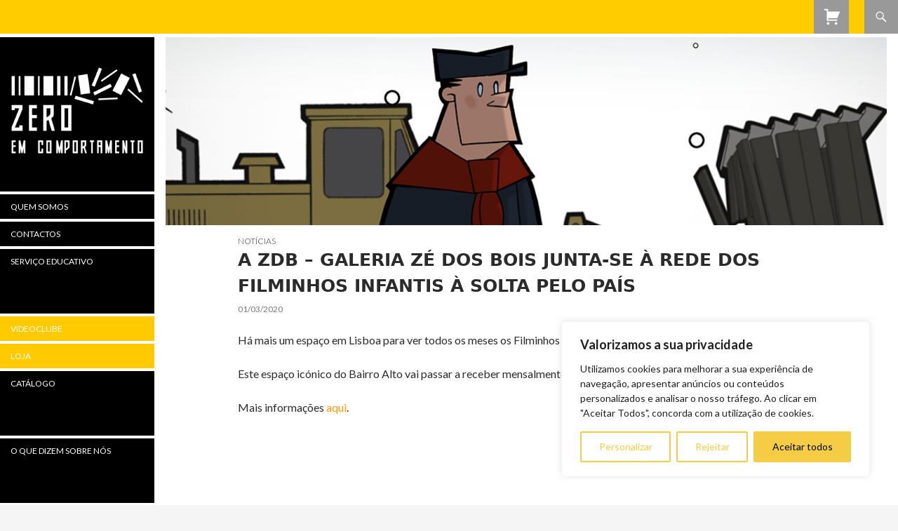

--- FILE ---
content_type: text/html; charset=UTF-8
request_url: https://zeroemcomportamento.org/a-zdb-galeria-ze-dos-bois-junta-se-a-rede-dos-filminhos-infantis-a-solta-pelo-pais/
body_size: 22324
content:
<!DOCTYPE html>
<!--[if IE 7]>
<html class="ie ie7" lang="pt-PT">
<![endif]-->
<!--[if IE 8]>
<html class="ie ie8" lang="pt-PT">
<![endif]-->
<!--[if !(IE 7) | !(IE 8) ]><!-->
<html lang="pt-PT">
<!--<![endif]-->
<head>
	<meta charset="UTF-8">
	<meta name="viewport" content="width=device-width">
	<title></title>
	<link rel="profile" href="http://gmpg.org/xfn/11">
	<link rel="pingback" href="https://zeroemcomportamento.org/xmlrpc.php">
	<!--[if lt IE 9]>
	<script src="https://zeroemcomportamento.org/wp-content/themes/zero/js/html5.js"></script>
	<![endif]-->
	<meta name='robots' content='max-image-preview:large' />
<script>window._wca = window._wca || [];</script>
<link rel='dns-prefetch' href='//stats.wp.com' />
<link rel='dns-prefetch' href='//fonts.googleapis.com' />
<link rel="alternate" type="application/rss+xml" title="Zero em Comportamento &raquo; Feed" href="https://zeroemcomportamento.org/feed/" />
<link rel="alternate" type="application/rss+xml" title="Zero em Comportamento &raquo; Feed de comentários" href="https://zeroemcomportamento.org/comments/feed/" />
<link rel="alternate" title="oEmbed (JSON)" type="application/json+oembed" href="https://zeroemcomportamento.org/wp-json/oembed/1.0/embed?url=https%3A%2F%2Fzeroemcomportamento.org%2Fa-zdb-galeria-ze-dos-bois-junta-se-a-rede-dos-filminhos-infantis-a-solta-pelo-pais%2F" />
<link rel="alternate" title="oEmbed (XML)" type="text/xml+oembed" href="https://zeroemcomportamento.org/wp-json/oembed/1.0/embed?url=https%3A%2F%2Fzeroemcomportamento.org%2Fa-zdb-galeria-ze-dos-bois-junta-se-a-rede-dos-filminhos-infantis-a-solta-pelo-pais%2F&#038;format=xml" />
<style id='wp-img-auto-sizes-contain-inline-css' type='text/css'>
img:is([sizes=auto i],[sizes^="auto," i]){contain-intrinsic-size:3000px 1500px}
/*# sourceURL=wp-img-auto-sizes-contain-inline-css */
</style>
<style id='wp-emoji-styles-inline-css' type='text/css'>

	img.wp-smiley, img.emoji {
		display: inline !important;
		border: none !important;
		box-shadow: none !important;
		height: 1em !important;
		width: 1em !important;
		margin: 0 0.07em !important;
		vertical-align: -0.1em !important;
		background: none !important;
		padding: 0 !important;
	}
/*# sourceURL=wp-emoji-styles-inline-css */
</style>
<style id='wp-block-library-inline-css' type='text/css'>
:root{--wp-block-synced-color:#7a00df;--wp-block-synced-color--rgb:122,0,223;--wp-bound-block-color:var(--wp-block-synced-color);--wp-editor-canvas-background:#ddd;--wp-admin-theme-color:#007cba;--wp-admin-theme-color--rgb:0,124,186;--wp-admin-theme-color-darker-10:#006ba1;--wp-admin-theme-color-darker-10--rgb:0,107,160.5;--wp-admin-theme-color-darker-20:#005a87;--wp-admin-theme-color-darker-20--rgb:0,90,135;--wp-admin-border-width-focus:2px}@media (min-resolution:192dpi){:root{--wp-admin-border-width-focus:1.5px}}.wp-element-button{cursor:pointer}:root .has-very-light-gray-background-color{background-color:#eee}:root .has-very-dark-gray-background-color{background-color:#313131}:root .has-very-light-gray-color{color:#eee}:root .has-very-dark-gray-color{color:#313131}:root .has-vivid-green-cyan-to-vivid-cyan-blue-gradient-background{background:linear-gradient(135deg,#00d084,#0693e3)}:root .has-purple-crush-gradient-background{background:linear-gradient(135deg,#34e2e4,#4721fb 50%,#ab1dfe)}:root .has-hazy-dawn-gradient-background{background:linear-gradient(135deg,#faaca8,#dad0ec)}:root .has-subdued-olive-gradient-background{background:linear-gradient(135deg,#fafae1,#67a671)}:root .has-atomic-cream-gradient-background{background:linear-gradient(135deg,#fdd79a,#004a59)}:root .has-nightshade-gradient-background{background:linear-gradient(135deg,#330968,#31cdcf)}:root .has-midnight-gradient-background{background:linear-gradient(135deg,#020381,#2874fc)}:root{--wp--preset--font-size--normal:16px;--wp--preset--font-size--huge:42px}.has-regular-font-size{font-size:1em}.has-larger-font-size{font-size:2.625em}.has-normal-font-size{font-size:var(--wp--preset--font-size--normal)}.has-huge-font-size{font-size:var(--wp--preset--font-size--huge)}.has-text-align-center{text-align:center}.has-text-align-left{text-align:left}.has-text-align-right{text-align:right}.has-fit-text{white-space:nowrap!important}#end-resizable-editor-section{display:none}.aligncenter{clear:both}.items-justified-left{justify-content:flex-start}.items-justified-center{justify-content:center}.items-justified-right{justify-content:flex-end}.items-justified-space-between{justify-content:space-between}.screen-reader-text{border:0;clip-path:inset(50%);height:1px;margin:-1px;overflow:hidden;padding:0;position:absolute;width:1px;word-wrap:normal!important}.screen-reader-text:focus{background-color:#ddd;clip-path:none;color:#444;display:block;font-size:1em;height:auto;left:5px;line-height:normal;padding:15px 23px 14px;text-decoration:none;top:5px;width:auto;z-index:100000}html :where(.has-border-color){border-style:solid}html :where([style*=border-top-color]){border-top-style:solid}html :where([style*=border-right-color]){border-right-style:solid}html :where([style*=border-bottom-color]){border-bottom-style:solid}html :where([style*=border-left-color]){border-left-style:solid}html :where([style*=border-width]){border-style:solid}html :where([style*=border-top-width]){border-top-style:solid}html :where([style*=border-right-width]){border-right-style:solid}html :where([style*=border-bottom-width]){border-bottom-style:solid}html :where([style*=border-left-width]){border-left-style:solid}html :where(img[class*=wp-image-]){height:auto;max-width:100%}:where(figure){margin:0 0 1em}html :where(.is-position-sticky){--wp-admin--admin-bar--position-offset:var(--wp-admin--admin-bar--height,0px)}@media screen and (max-width:600px){html :where(.is-position-sticky){--wp-admin--admin-bar--position-offset:0px}}

/*# sourceURL=wp-block-library-inline-css */
</style><link rel='stylesheet' id='wc-blocks-style-css' href='https://zeroemcomportamento.org/wp-content/plugins/woocommerce/assets/client/blocks/wc-blocks.css?ver=wc-10.4.3' type='text/css' media='all' />
<style id='global-styles-inline-css' type='text/css'>
:root{--wp--preset--aspect-ratio--square: 1;--wp--preset--aspect-ratio--4-3: 4/3;--wp--preset--aspect-ratio--3-4: 3/4;--wp--preset--aspect-ratio--3-2: 3/2;--wp--preset--aspect-ratio--2-3: 2/3;--wp--preset--aspect-ratio--16-9: 16/9;--wp--preset--aspect-ratio--9-16: 9/16;--wp--preset--color--black: #000000;--wp--preset--color--cyan-bluish-gray: #abb8c3;--wp--preset--color--white: #ffffff;--wp--preset--color--pale-pink: #f78da7;--wp--preset--color--vivid-red: #cf2e2e;--wp--preset--color--luminous-vivid-orange: #ff6900;--wp--preset--color--luminous-vivid-amber: #fcb900;--wp--preset--color--light-green-cyan: #7bdcb5;--wp--preset--color--vivid-green-cyan: #00d084;--wp--preset--color--pale-cyan-blue: #8ed1fc;--wp--preset--color--vivid-cyan-blue: #0693e3;--wp--preset--color--vivid-purple: #9b51e0;--wp--preset--gradient--vivid-cyan-blue-to-vivid-purple: linear-gradient(135deg,rgb(6,147,227) 0%,rgb(155,81,224) 100%);--wp--preset--gradient--light-green-cyan-to-vivid-green-cyan: linear-gradient(135deg,rgb(122,220,180) 0%,rgb(0,208,130) 100%);--wp--preset--gradient--luminous-vivid-amber-to-luminous-vivid-orange: linear-gradient(135deg,rgb(252,185,0) 0%,rgb(255,105,0) 100%);--wp--preset--gradient--luminous-vivid-orange-to-vivid-red: linear-gradient(135deg,rgb(255,105,0) 0%,rgb(207,46,46) 100%);--wp--preset--gradient--very-light-gray-to-cyan-bluish-gray: linear-gradient(135deg,rgb(238,238,238) 0%,rgb(169,184,195) 100%);--wp--preset--gradient--cool-to-warm-spectrum: linear-gradient(135deg,rgb(74,234,220) 0%,rgb(151,120,209) 20%,rgb(207,42,186) 40%,rgb(238,44,130) 60%,rgb(251,105,98) 80%,rgb(254,248,76) 100%);--wp--preset--gradient--blush-light-purple: linear-gradient(135deg,rgb(255,206,236) 0%,rgb(152,150,240) 100%);--wp--preset--gradient--blush-bordeaux: linear-gradient(135deg,rgb(254,205,165) 0%,rgb(254,45,45) 50%,rgb(107,0,62) 100%);--wp--preset--gradient--luminous-dusk: linear-gradient(135deg,rgb(255,203,112) 0%,rgb(199,81,192) 50%,rgb(65,88,208) 100%);--wp--preset--gradient--pale-ocean: linear-gradient(135deg,rgb(255,245,203) 0%,rgb(182,227,212) 50%,rgb(51,167,181) 100%);--wp--preset--gradient--electric-grass: linear-gradient(135deg,rgb(202,248,128) 0%,rgb(113,206,126) 100%);--wp--preset--gradient--midnight: linear-gradient(135deg,rgb(2,3,129) 0%,rgb(40,116,252) 100%);--wp--preset--font-size--small: 13px;--wp--preset--font-size--medium: 20px;--wp--preset--font-size--large: 36px;--wp--preset--font-size--x-large: 42px;--wp--preset--spacing--20: 0.44rem;--wp--preset--spacing--30: 0.67rem;--wp--preset--spacing--40: 1rem;--wp--preset--spacing--50: 1.5rem;--wp--preset--spacing--60: 2.25rem;--wp--preset--spacing--70: 3.38rem;--wp--preset--spacing--80: 5.06rem;--wp--preset--shadow--natural: 6px 6px 9px rgba(0, 0, 0, 0.2);--wp--preset--shadow--deep: 12px 12px 50px rgba(0, 0, 0, 0.4);--wp--preset--shadow--sharp: 6px 6px 0px rgba(0, 0, 0, 0.2);--wp--preset--shadow--outlined: 6px 6px 0px -3px rgb(255, 255, 255), 6px 6px rgb(0, 0, 0);--wp--preset--shadow--crisp: 6px 6px 0px rgb(0, 0, 0);}:where(.is-layout-flex){gap: 0.5em;}:where(.is-layout-grid){gap: 0.5em;}body .is-layout-flex{display: flex;}.is-layout-flex{flex-wrap: wrap;align-items: center;}.is-layout-flex > :is(*, div){margin: 0;}body .is-layout-grid{display: grid;}.is-layout-grid > :is(*, div){margin: 0;}:where(.wp-block-columns.is-layout-flex){gap: 2em;}:where(.wp-block-columns.is-layout-grid){gap: 2em;}:where(.wp-block-post-template.is-layout-flex){gap: 1.25em;}:where(.wp-block-post-template.is-layout-grid){gap: 1.25em;}.has-black-color{color: var(--wp--preset--color--black) !important;}.has-cyan-bluish-gray-color{color: var(--wp--preset--color--cyan-bluish-gray) !important;}.has-white-color{color: var(--wp--preset--color--white) !important;}.has-pale-pink-color{color: var(--wp--preset--color--pale-pink) !important;}.has-vivid-red-color{color: var(--wp--preset--color--vivid-red) !important;}.has-luminous-vivid-orange-color{color: var(--wp--preset--color--luminous-vivid-orange) !important;}.has-luminous-vivid-amber-color{color: var(--wp--preset--color--luminous-vivid-amber) !important;}.has-light-green-cyan-color{color: var(--wp--preset--color--light-green-cyan) !important;}.has-vivid-green-cyan-color{color: var(--wp--preset--color--vivid-green-cyan) !important;}.has-pale-cyan-blue-color{color: var(--wp--preset--color--pale-cyan-blue) !important;}.has-vivid-cyan-blue-color{color: var(--wp--preset--color--vivid-cyan-blue) !important;}.has-vivid-purple-color{color: var(--wp--preset--color--vivid-purple) !important;}.has-black-background-color{background-color: var(--wp--preset--color--black) !important;}.has-cyan-bluish-gray-background-color{background-color: var(--wp--preset--color--cyan-bluish-gray) !important;}.has-white-background-color{background-color: var(--wp--preset--color--white) !important;}.has-pale-pink-background-color{background-color: var(--wp--preset--color--pale-pink) !important;}.has-vivid-red-background-color{background-color: var(--wp--preset--color--vivid-red) !important;}.has-luminous-vivid-orange-background-color{background-color: var(--wp--preset--color--luminous-vivid-orange) !important;}.has-luminous-vivid-amber-background-color{background-color: var(--wp--preset--color--luminous-vivid-amber) !important;}.has-light-green-cyan-background-color{background-color: var(--wp--preset--color--light-green-cyan) !important;}.has-vivid-green-cyan-background-color{background-color: var(--wp--preset--color--vivid-green-cyan) !important;}.has-pale-cyan-blue-background-color{background-color: var(--wp--preset--color--pale-cyan-blue) !important;}.has-vivid-cyan-blue-background-color{background-color: var(--wp--preset--color--vivid-cyan-blue) !important;}.has-vivid-purple-background-color{background-color: var(--wp--preset--color--vivid-purple) !important;}.has-black-border-color{border-color: var(--wp--preset--color--black) !important;}.has-cyan-bluish-gray-border-color{border-color: var(--wp--preset--color--cyan-bluish-gray) !important;}.has-white-border-color{border-color: var(--wp--preset--color--white) !important;}.has-pale-pink-border-color{border-color: var(--wp--preset--color--pale-pink) !important;}.has-vivid-red-border-color{border-color: var(--wp--preset--color--vivid-red) !important;}.has-luminous-vivid-orange-border-color{border-color: var(--wp--preset--color--luminous-vivid-orange) !important;}.has-luminous-vivid-amber-border-color{border-color: var(--wp--preset--color--luminous-vivid-amber) !important;}.has-light-green-cyan-border-color{border-color: var(--wp--preset--color--light-green-cyan) !important;}.has-vivid-green-cyan-border-color{border-color: var(--wp--preset--color--vivid-green-cyan) !important;}.has-pale-cyan-blue-border-color{border-color: var(--wp--preset--color--pale-cyan-blue) !important;}.has-vivid-cyan-blue-border-color{border-color: var(--wp--preset--color--vivid-cyan-blue) !important;}.has-vivid-purple-border-color{border-color: var(--wp--preset--color--vivid-purple) !important;}.has-vivid-cyan-blue-to-vivid-purple-gradient-background{background: var(--wp--preset--gradient--vivid-cyan-blue-to-vivid-purple) !important;}.has-light-green-cyan-to-vivid-green-cyan-gradient-background{background: var(--wp--preset--gradient--light-green-cyan-to-vivid-green-cyan) !important;}.has-luminous-vivid-amber-to-luminous-vivid-orange-gradient-background{background: var(--wp--preset--gradient--luminous-vivid-amber-to-luminous-vivid-orange) !important;}.has-luminous-vivid-orange-to-vivid-red-gradient-background{background: var(--wp--preset--gradient--luminous-vivid-orange-to-vivid-red) !important;}.has-very-light-gray-to-cyan-bluish-gray-gradient-background{background: var(--wp--preset--gradient--very-light-gray-to-cyan-bluish-gray) !important;}.has-cool-to-warm-spectrum-gradient-background{background: var(--wp--preset--gradient--cool-to-warm-spectrum) !important;}.has-blush-light-purple-gradient-background{background: var(--wp--preset--gradient--blush-light-purple) !important;}.has-blush-bordeaux-gradient-background{background: var(--wp--preset--gradient--blush-bordeaux) !important;}.has-luminous-dusk-gradient-background{background: var(--wp--preset--gradient--luminous-dusk) !important;}.has-pale-ocean-gradient-background{background: var(--wp--preset--gradient--pale-ocean) !important;}.has-electric-grass-gradient-background{background: var(--wp--preset--gradient--electric-grass) !important;}.has-midnight-gradient-background{background: var(--wp--preset--gradient--midnight) !important;}.has-small-font-size{font-size: var(--wp--preset--font-size--small) !important;}.has-medium-font-size{font-size: var(--wp--preset--font-size--medium) !important;}.has-large-font-size{font-size: var(--wp--preset--font-size--large) !important;}.has-x-large-font-size{font-size: var(--wp--preset--font-size--x-large) !important;}
/*# sourceURL=global-styles-inline-css */
</style>

<style id='classic-theme-styles-inline-css' type='text/css'>
/*! This file is auto-generated */
.wp-block-button__link{color:#fff;background-color:#32373c;border-radius:9999px;box-shadow:none;text-decoration:none;padding:calc(.667em + 2px) calc(1.333em + 2px);font-size:1.125em}.wp-block-file__button{background:#32373c;color:#fff;text-decoration:none}
/*# sourceURL=/wp-includes/css/classic-themes.min.css */
</style>
<link rel='stylesheet' id='woocommerce-layout-css' href='https://zeroemcomportamento.org/wp-content/plugins/woocommerce/assets/css/woocommerce-layout.css?ver=10.4.3' type='text/css' media='all' />
<style id='woocommerce-layout-inline-css' type='text/css'>

	.infinite-scroll .woocommerce-pagination {
		display: none;
	}
/*# sourceURL=woocommerce-layout-inline-css */
</style>
<link rel='stylesheet' id='woocommerce-smallscreen-css' href='https://zeroemcomportamento.org/wp-content/plugins/woocommerce/assets/css/woocommerce-smallscreen.css?ver=10.4.3' type='text/css' media='only screen and (max-width: 768px)' />
<link rel='stylesheet' id='woocommerce-general-css' href='https://zeroemcomportamento.org/wp-content/plugins/woocommerce/assets/css/woocommerce.css?ver=10.4.3' type='text/css' media='all' />
<style id='woocommerce-inline-inline-css' type='text/css'>
.woocommerce form .form-row .required { visibility: visible; }
/*# sourceURL=woocommerce-inline-inline-css */
</style>
<link rel='stylesheet' id='twentyfourteen-lato-css' href='//fonts.googleapis.com/css?family=Lato%3A300%2C400%2C700%2C900%2C300italic%2C400italic%2C700italic' type='text/css' media='all' />
<link rel='stylesheet' id='genericons-css' href='https://zeroemcomportamento.org/wp-content/plugins/jetpack/_inc/genericons/genericons/genericons.css?ver=3.1' type='text/css' media='all' />
<link rel='stylesheet' id='twentyfourteen-style-css' href='https://zeroemcomportamento.org/wp-content/themes/zero/style.css?ver=6.9' type='text/css' media='all' />
<script type="text/javascript" id="cookie-law-info-js-extra">
/* <![CDATA[ */
var _ckyConfig = {"_ipData":[],"_assetsURL":"https://zeroemcomportamento.org/wp-content/plugins/cookie-law-info/lite/frontend/images/","_publicURL":"https://zeroemcomportamento.org","_expiry":"365","_categories":[{"name":"Necess\u00e1rio","slug":"necessary","isNecessary":true,"ccpaDoNotSell":true,"cookies":[],"active":true,"defaultConsent":{"gdpr":true,"ccpa":true}},{"name":"Funcional","slug":"functional","isNecessary":false,"ccpaDoNotSell":true,"cookies":[],"active":true,"defaultConsent":{"gdpr":false,"ccpa":false}},{"name":"Analytics","slug":"analytics","isNecessary":false,"ccpaDoNotSell":true,"cookies":[],"active":true,"defaultConsent":{"gdpr":false,"ccpa":false}},{"name":"Desempenho","slug":"performance","isNecessary":false,"ccpaDoNotSell":true,"cookies":[],"active":true,"defaultConsent":{"gdpr":false,"ccpa":false}},{"name":"An\u00fancio","slug":"advertisement","isNecessary":false,"ccpaDoNotSell":true,"cookies":[],"active":true,"defaultConsent":{"gdpr":false,"ccpa":false}}],"_activeLaw":"gdpr","_rootDomain":"","_block":"1","_showBanner":"1","_bannerConfig":{"settings":{"type":"box","preferenceCenterType":"popup","position":"bottom-right","applicableLaw":"gdpr"},"behaviours":{"reloadBannerOnAccept":false,"loadAnalyticsByDefault":false,"animations":{"onLoad":"animate","onHide":"sticky"}},"config":{"revisitConsent":{"status":true,"tag":"revisit-consent","position":"bottom-left","meta":{"url":"#"},"styles":{"background-color":"#f4cd44"},"elements":{"title":{"type":"text","tag":"revisit-consent-title","status":true,"styles":{"color":"#0056a7"}}}},"preferenceCenter":{"toggle":{"status":true,"tag":"detail-category-toggle","type":"toggle","states":{"active":{"styles":{"background-color":"#1863DC"}},"inactive":{"styles":{"background-color":"#D0D5D2"}}}}},"categoryPreview":{"status":false,"toggle":{"status":true,"tag":"detail-category-preview-toggle","type":"toggle","states":{"active":{"styles":{"background-color":"#1863DC"}},"inactive":{"styles":{"background-color":"#D0D5D2"}}}}},"videoPlaceholder":{"status":true,"styles":{"background-color":"#000000","border-color":"#000000","color":"#ffffff"}},"readMore":{"status":false,"tag":"readmore-button","type":"link","meta":{"noFollow":true,"newTab":true},"styles":{"color":"#f4cd44","background-color":"transparent","border-color":"transparent"}},"showMore":{"status":true,"tag":"show-desc-button","type":"button","styles":{"color":"#1863DC"}},"showLess":{"status":true,"tag":"hide-desc-button","type":"button","styles":{"color":"#1863DC"}},"alwaysActive":{"status":true,"tag":"always-active","styles":{"color":"#008000"}},"manualLinks":{"status":true,"tag":"manual-links","type":"link","styles":{"color":"#1863DC"}},"auditTable":{"status":true},"optOption":{"status":true,"toggle":{"status":true,"tag":"optout-option-toggle","type":"toggle","states":{"active":{"styles":{"background-color":"#1863dc"}},"inactive":{"styles":{"background-color":"#FFFFFF"}}}}}}},"_version":"3.3.9.1","_logConsent":"1","_tags":[{"tag":"accept-button","styles":{"color":"#000","background-color":"#f4cd44","border-color":"#f4cd44"}},{"tag":"reject-button","styles":{"color":"#f4cd44","background-color":"transparent","border-color":"#f4cd44"}},{"tag":"settings-button","styles":{"color":"#f4cd44","background-color":"transparent","border-color":"#f4cd44"}},{"tag":"readmore-button","styles":{"color":"#f4cd44","background-color":"transparent","border-color":"transparent"}},{"tag":"donotsell-button","styles":{"color":"#1863DC","background-color":"transparent","border-color":"transparent"}},{"tag":"show-desc-button","styles":{"color":"#1863DC"}},{"tag":"hide-desc-button","styles":{"color":"#1863DC"}},{"tag":"cky-always-active","styles":[]},{"tag":"cky-link","styles":[]},{"tag":"accept-button","styles":{"color":"#000","background-color":"#f4cd44","border-color":"#f4cd44"}},{"tag":"revisit-consent","styles":{"background-color":"#f4cd44"}}],"_shortCodes":[{"key":"cky_readmore","content":"\u003Ca href=\"#\" class=\"cky-policy\" aria-label=\"Pol\u00edtica de Cookies\" target=\"_blank\" rel=\"noopener\" data-cky-tag=\"readmore-button\"\u003EPol\u00edtica de Cookies\u003C/a\u003E","tag":"readmore-button","status":false,"attributes":{"rel":"nofollow","target":"_blank"}},{"key":"cky_show_desc","content":"\u003Cbutton class=\"cky-show-desc-btn\" data-cky-tag=\"show-desc-button\" aria-label=\"Mostrar mais\"\u003EMostrar mais\u003C/button\u003E","tag":"show-desc-button","status":true,"attributes":[]},{"key":"cky_hide_desc","content":"\u003Cbutton class=\"cky-show-desc-btn\" data-cky-tag=\"hide-desc-button\" aria-label=\"Mostrar menos\"\u003EMostrar menos\u003C/button\u003E","tag":"hide-desc-button","status":true,"attributes":[]},{"key":"cky_optout_show_desc","content":"[cky_optout_show_desc]","tag":"optout-show-desc-button","status":true,"attributes":[]},{"key":"cky_optout_hide_desc","content":"[cky_optout_hide_desc]","tag":"optout-hide-desc-button","status":true,"attributes":[]},{"key":"cky_category_toggle_label","content":"[cky_{{status}}_category_label] [cky_preference_{{category_slug}}_title]","tag":"","status":true,"attributes":[]},{"key":"cky_enable_category_label","content":"Ativar","tag":"","status":true,"attributes":[]},{"key":"cky_disable_category_label","content":"Desativar","tag":"","status":true,"attributes":[]},{"key":"cky_video_placeholder","content":"\u003Cdiv class=\"video-placeholder-normal\" data-cky-tag=\"video-placeholder\" id=\"[UNIQUEID]\"\u003E\u003Cp class=\"video-placeholder-text-normal\" data-cky-tag=\"placeholder-title\"\u003EPor favor, aceite o consentimento do cookie\u003C/p\u003E\u003C/div\u003E","tag":"","status":true,"attributes":[]},{"key":"cky_enable_optout_label","content":"Ativar","tag":"","status":true,"attributes":[]},{"key":"cky_disable_optout_label","content":"Desativar","tag":"","status":true,"attributes":[]},{"key":"cky_optout_toggle_label","content":"[cky_{{status}}_optout_label] [cky_optout_option_title]","tag":"","status":true,"attributes":[]},{"key":"cky_optout_option_title","content":"N\u00e3o Vendam ou Partilhem a Minha Informa\u00e7\u00e3o Pessoal","tag":"","status":true,"attributes":[]},{"key":"cky_optout_close_label","content":"Fechar","tag":"","status":true,"attributes":[]},{"key":"cky_preference_close_label","content":"Fechar","tag":"","status":true,"attributes":[]}],"_rtl":"","_language":"pt","_providersToBlock":[]};
var _ckyStyles = {"css":".cky-overlay{background: #000000; opacity: 0.4; position: fixed; top: 0; left: 0; width: 100%; height: 100%; z-index: 99999999;}.cky-hide{display: none;}.cky-btn-revisit-wrapper{display: flex; align-items: center; justify-content: center; background: #0056a7; width: 45px; height: 45px; border-radius: 50%; position: fixed; z-index: 999999; cursor: pointer;}.cky-revisit-bottom-left{bottom: 15px; left: 15px;}.cky-revisit-bottom-right{bottom: 15px; right: 15px;}.cky-btn-revisit-wrapper .cky-btn-revisit{display: flex; align-items: center; justify-content: center; background: none; border: none; cursor: pointer; position: relative; margin: 0; padding: 0;}.cky-btn-revisit-wrapper .cky-btn-revisit img{max-width: fit-content; margin: 0; height: 30px; width: 30px;}.cky-revisit-bottom-left:hover::before{content: attr(data-tooltip); position: absolute; background: #4e4b66; color: #ffffff; left: calc(100% + 7px); font-size: 12px; line-height: 16px; width: max-content; padding: 4px 8px; border-radius: 4px;}.cky-revisit-bottom-left:hover::after{position: absolute; content: \"\"; border: 5px solid transparent; left: calc(100% + 2px); border-left-width: 0; border-right-color: #4e4b66;}.cky-revisit-bottom-right:hover::before{content: attr(data-tooltip); position: absolute; background: #4e4b66; color: #ffffff; right: calc(100% + 7px); font-size: 12px; line-height: 16px; width: max-content; padding: 4px 8px; border-radius: 4px;}.cky-revisit-bottom-right:hover::after{position: absolute; content: \"\"; border: 5px solid transparent; right: calc(100% + 2px); border-right-width: 0; border-left-color: #4e4b66;}.cky-revisit-hide{display: none;}.cky-consent-container{position: fixed; width: 440px; box-sizing: border-box; z-index: 9999999; border-radius: 6px;}.cky-consent-container .cky-consent-bar{background: #ffffff; border: 1px solid; padding: 20px 26px; box-shadow: 0 -1px 10px 0 #acabab4d; border-radius: 6px;}.cky-box-bottom-left{bottom: 40px; left: 40px;}.cky-box-bottom-right{bottom: 40px; right: 40px;}.cky-box-top-left{top: 40px; left: 40px;}.cky-box-top-right{top: 40px; right: 40px;}.cky-custom-brand-logo-wrapper .cky-custom-brand-logo{width: 100px; height: auto; margin: 0 0 12px 0;}.cky-notice .cky-title{color: #212121; font-weight: 700; font-size: 18px; line-height: 24px; margin: 0 0 12px 0;}.cky-notice-des *,.cky-preference-content-wrapper *,.cky-accordion-header-des *,.cky-gpc-wrapper .cky-gpc-desc *{font-size: 14px;}.cky-notice-des{color: #212121; font-size: 14px; line-height: 24px; font-weight: 400;}.cky-notice-des img{height: 25px; width: 25px;}.cky-consent-bar .cky-notice-des p,.cky-gpc-wrapper .cky-gpc-desc p,.cky-preference-body-wrapper .cky-preference-content-wrapper p,.cky-accordion-header-wrapper .cky-accordion-header-des p,.cky-cookie-des-table li div:last-child p{color: inherit; margin-top: 0; overflow-wrap: break-word;}.cky-notice-des P:last-child,.cky-preference-content-wrapper p:last-child,.cky-cookie-des-table li div:last-child p:last-child,.cky-gpc-wrapper .cky-gpc-desc p:last-child{margin-bottom: 0;}.cky-notice-des a.cky-policy,.cky-notice-des button.cky-policy{font-size: 14px; color: #1863dc; white-space: nowrap; cursor: pointer; background: transparent; border: 1px solid; text-decoration: underline;}.cky-notice-des button.cky-policy{padding: 0;}.cky-notice-des a.cky-policy:focus-visible,.cky-notice-des button.cky-policy:focus-visible,.cky-preference-content-wrapper .cky-show-desc-btn:focus-visible,.cky-accordion-header .cky-accordion-btn:focus-visible,.cky-preference-header .cky-btn-close:focus-visible,.cky-switch input[type=\"checkbox\"]:focus-visible,.cky-footer-wrapper a:focus-visible,.cky-btn:focus-visible{outline: 2px solid #1863dc; outline-offset: 2px;}.cky-btn:focus:not(:focus-visible),.cky-accordion-header .cky-accordion-btn:focus:not(:focus-visible),.cky-preference-content-wrapper .cky-show-desc-btn:focus:not(:focus-visible),.cky-btn-revisit-wrapper .cky-btn-revisit:focus:not(:focus-visible),.cky-preference-header .cky-btn-close:focus:not(:focus-visible),.cky-consent-bar .cky-banner-btn-close:focus:not(:focus-visible){outline: 0;}button.cky-show-desc-btn:not(:hover):not(:active){color: #1863dc; background: transparent;}button.cky-accordion-btn:not(:hover):not(:active),button.cky-banner-btn-close:not(:hover):not(:active),button.cky-btn-revisit:not(:hover):not(:active),button.cky-btn-close:not(:hover):not(:active){background: transparent;}.cky-consent-bar button:hover,.cky-modal.cky-modal-open button:hover,.cky-consent-bar button:focus,.cky-modal.cky-modal-open button:focus{text-decoration: none;}.cky-notice-btn-wrapper{display: flex; justify-content: flex-start; align-items: center; flex-wrap: wrap; margin-top: 16px;}.cky-notice-btn-wrapper .cky-btn{text-shadow: none; box-shadow: none;}.cky-btn{flex: auto; max-width: 100%; font-size: 14px; font-family: inherit; line-height: 24px; padding: 8px; font-weight: 500; margin: 0 8px 0 0; border-radius: 2px; cursor: pointer; text-align: center; text-transform: none; min-height: 0;}.cky-btn:hover{opacity: 0.8;}.cky-btn-customize{color: #1863dc; background: transparent; border: 2px solid #1863dc;}.cky-btn-reject{color: #1863dc; background: transparent; border: 2px solid #1863dc;}.cky-btn-accept{background: #1863dc; color: #ffffff; border: 2px solid #1863dc;}.cky-btn:last-child{margin-right: 0;}@media (max-width: 576px){.cky-box-bottom-left{bottom: 0; left: 0;}.cky-box-bottom-right{bottom: 0; right: 0;}.cky-box-top-left{top: 0; left: 0;}.cky-box-top-right{top: 0; right: 0;}}@media (max-width: 440px){.cky-box-bottom-left, .cky-box-bottom-right, .cky-box-top-left, .cky-box-top-right{width: 100%; max-width: 100%;}.cky-consent-container .cky-consent-bar{padding: 20px 0;}.cky-custom-brand-logo-wrapper, .cky-notice .cky-title, .cky-notice-des, .cky-notice-btn-wrapper{padding: 0 24px;}.cky-notice-des{max-height: 40vh; overflow-y: scroll;}.cky-notice-btn-wrapper{flex-direction: column; margin-top: 0;}.cky-btn{width: 100%; margin: 10px 0 0 0;}.cky-notice-btn-wrapper .cky-btn-customize{order: 2;}.cky-notice-btn-wrapper .cky-btn-reject{order: 3;}.cky-notice-btn-wrapper .cky-btn-accept{order: 1; margin-top: 16px;}}@media (max-width: 352px){.cky-notice .cky-title{font-size: 16px;}.cky-notice-des *{font-size: 12px;}.cky-notice-des, .cky-btn{font-size: 12px;}}.cky-modal.cky-modal-open{display: flex; visibility: visible; -webkit-transform: translate(-50%, -50%); -moz-transform: translate(-50%, -50%); -ms-transform: translate(-50%, -50%); -o-transform: translate(-50%, -50%); transform: translate(-50%, -50%); top: 50%; left: 50%; transition: all 1s ease;}.cky-modal{box-shadow: 0 32px 68px rgba(0, 0, 0, 0.3); margin: 0 auto; position: fixed; max-width: 100%; background: #ffffff; top: 50%; box-sizing: border-box; border-radius: 6px; z-index: 999999999; color: #212121; -webkit-transform: translate(-50%, 100%); -moz-transform: translate(-50%, 100%); -ms-transform: translate(-50%, 100%); -o-transform: translate(-50%, 100%); transform: translate(-50%, 100%); visibility: hidden; transition: all 0s ease;}.cky-preference-center{max-height: 79vh; overflow: hidden; width: 845px; overflow: hidden; flex: 1 1 0; display: flex; flex-direction: column; border-radius: 6px;}.cky-preference-header{display: flex; align-items: center; justify-content: space-between; padding: 22px 24px; border-bottom: 1px solid;}.cky-preference-header .cky-preference-title{font-size: 18px; font-weight: 700; line-height: 24px;}.cky-preference-header .cky-btn-close{margin: 0; cursor: pointer; vertical-align: middle; padding: 0; background: none; border: none; width: auto; height: auto; min-height: 0; line-height: 0; text-shadow: none; box-shadow: none;}.cky-preference-header .cky-btn-close img{margin: 0; height: 10px; width: 10px;}.cky-preference-body-wrapper{padding: 0 24px; flex: 1; overflow: auto; box-sizing: border-box;}.cky-preference-content-wrapper,.cky-gpc-wrapper .cky-gpc-desc{font-size: 14px; line-height: 24px; font-weight: 400; padding: 12px 0;}.cky-preference-content-wrapper{border-bottom: 1px solid;}.cky-preference-content-wrapper img{height: 25px; width: 25px;}.cky-preference-content-wrapper .cky-show-desc-btn{font-size: 14px; font-family: inherit; color: #1863dc; text-decoration: none; line-height: 24px; padding: 0; margin: 0; white-space: nowrap; cursor: pointer; background: transparent; border-color: transparent; text-transform: none; min-height: 0; text-shadow: none; box-shadow: none;}.cky-accordion-wrapper{margin-bottom: 10px;}.cky-accordion{border-bottom: 1px solid;}.cky-accordion:last-child{border-bottom: none;}.cky-accordion .cky-accordion-item{display: flex; margin-top: 10px;}.cky-accordion .cky-accordion-body{display: none;}.cky-accordion.cky-accordion-active .cky-accordion-body{display: block; padding: 0 22px; margin-bottom: 16px;}.cky-accordion-header-wrapper{cursor: pointer; width: 100%;}.cky-accordion-item .cky-accordion-header{display: flex; justify-content: space-between; align-items: center;}.cky-accordion-header .cky-accordion-btn{font-size: 16px; font-family: inherit; color: #212121; line-height: 24px; background: none; border: none; font-weight: 700; padding: 0; margin: 0; cursor: pointer; text-transform: none; min-height: 0; text-shadow: none; box-shadow: none;}.cky-accordion-header .cky-always-active{color: #008000; font-weight: 600; line-height: 24px; font-size: 14px;}.cky-accordion-header-des{font-size: 14px; line-height: 24px; margin: 10px 0 16px 0;}.cky-accordion-chevron{margin-right: 22px; position: relative; cursor: pointer;}.cky-accordion-chevron-hide{display: none;}.cky-accordion .cky-accordion-chevron i::before{content: \"\"; position: absolute; border-right: 1.4px solid; border-bottom: 1.4px solid; border-color: inherit; height: 6px; width: 6px; -webkit-transform: rotate(-45deg); -moz-transform: rotate(-45deg); -ms-transform: rotate(-45deg); -o-transform: rotate(-45deg); transform: rotate(-45deg); transition: all 0.2s ease-in-out; top: 8px;}.cky-accordion.cky-accordion-active .cky-accordion-chevron i::before{-webkit-transform: rotate(45deg); -moz-transform: rotate(45deg); -ms-transform: rotate(45deg); -o-transform: rotate(45deg); transform: rotate(45deg);}.cky-audit-table{background: #f4f4f4; border-radius: 6px;}.cky-audit-table .cky-empty-cookies-text{color: inherit; font-size: 12px; line-height: 24px; margin: 0; padding: 10px;}.cky-audit-table .cky-cookie-des-table{font-size: 12px; line-height: 24px; font-weight: normal; padding: 15px 10px; border-bottom: 1px solid; border-bottom-color: inherit; margin: 0;}.cky-audit-table .cky-cookie-des-table:last-child{border-bottom: none;}.cky-audit-table .cky-cookie-des-table li{list-style-type: none; display: flex; padding: 3px 0;}.cky-audit-table .cky-cookie-des-table li:first-child{padding-top: 0;}.cky-cookie-des-table li div:first-child{width: 100px; font-weight: 600; word-break: break-word; word-wrap: break-word;}.cky-cookie-des-table li div:last-child{flex: 1; word-break: break-word; word-wrap: break-word; margin-left: 8px;}.cky-footer-shadow{display: block; width: 100%; height: 40px; background: linear-gradient(180deg, rgba(255, 255, 255, 0) 0%, #ffffff 100%); position: absolute; bottom: calc(100% - 1px);}.cky-footer-wrapper{position: relative;}.cky-prefrence-btn-wrapper{display: flex; flex-wrap: wrap; align-items: center; justify-content: center; padding: 22px 24px; border-top: 1px solid;}.cky-prefrence-btn-wrapper .cky-btn{flex: auto; max-width: 100%; text-shadow: none; box-shadow: none;}.cky-btn-preferences{color: #1863dc; background: transparent; border: 2px solid #1863dc;}.cky-preference-header,.cky-preference-body-wrapper,.cky-preference-content-wrapper,.cky-accordion-wrapper,.cky-accordion,.cky-accordion-wrapper,.cky-footer-wrapper,.cky-prefrence-btn-wrapper{border-color: inherit;}@media (max-width: 845px){.cky-modal{max-width: calc(100% - 16px);}}@media (max-width: 576px){.cky-modal{max-width: 100%;}.cky-preference-center{max-height: 100vh;}.cky-prefrence-btn-wrapper{flex-direction: column;}.cky-accordion.cky-accordion-active .cky-accordion-body{padding-right: 0;}.cky-prefrence-btn-wrapper .cky-btn{width: 100%; margin: 10px 0 0 0;}.cky-prefrence-btn-wrapper .cky-btn-reject{order: 3;}.cky-prefrence-btn-wrapper .cky-btn-accept{order: 1; margin-top: 0;}.cky-prefrence-btn-wrapper .cky-btn-preferences{order: 2;}}@media (max-width: 425px){.cky-accordion-chevron{margin-right: 15px;}.cky-notice-btn-wrapper{margin-top: 0;}.cky-accordion.cky-accordion-active .cky-accordion-body{padding: 0 15px;}}@media (max-width: 352px){.cky-preference-header .cky-preference-title{font-size: 16px;}.cky-preference-header{padding: 16px 24px;}.cky-preference-content-wrapper *, .cky-accordion-header-des *{font-size: 12px;}.cky-preference-content-wrapper, .cky-preference-content-wrapper .cky-show-more, .cky-accordion-header .cky-always-active, .cky-accordion-header-des, .cky-preference-content-wrapper .cky-show-desc-btn, .cky-notice-des a.cky-policy{font-size: 12px;}.cky-accordion-header .cky-accordion-btn{font-size: 14px;}}.cky-switch{display: flex;}.cky-switch input[type=\"checkbox\"]{position: relative; width: 44px; height: 24px; margin: 0; background: #d0d5d2; -webkit-appearance: none; border-radius: 50px; cursor: pointer; outline: 0; border: none; top: 0;}.cky-switch input[type=\"checkbox\"]:checked{background: #1863dc;}.cky-switch input[type=\"checkbox\"]:before{position: absolute; content: \"\"; height: 20px; width: 20px; left: 2px; bottom: 2px; border-radius: 50%; background-color: white; -webkit-transition: 0.4s; transition: 0.4s; margin: 0;}.cky-switch input[type=\"checkbox\"]:after{display: none;}.cky-switch input[type=\"checkbox\"]:checked:before{-webkit-transform: translateX(20px); -ms-transform: translateX(20px); transform: translateX(20px);}@media (max-width: 425px){.cky-switch input[type=\"checkbox\"]{width: 38px; height: 21px;}.cky-switch input[type=\"checkbox\"]:before{height: 17px; width: 17px;}.cky-switch input[type=\"checkbox\"]:checked:before{-webkit-transform: translateX(17px); -ms-transform: translateX(17px); transform: translateX(17px);}}.cky-consent-bar .cky-banner-btn-close{position: absolute; right: 9px; top: 5px; background: none; border: none; cursor: pointer; padding: 0; margin: 0; min-height: 0; line-height: 0; height: auto; width: auto; text-shadow: none; box-shadow: none;}.cky-consent-bar .cky-banner-btn-close img{height: 9px; width: 9px; margin: 0;}.cky-notice-group{font-size: 14px; line-height: 24px; font-weight: 400; color: #212121;}.cky-notice-btn-wrapper .cky-btn-do-not-sell{font-size: 14px; line-height: 24px; padding: 6px 0; margin: 0; font-weight: 500; background: none; border-radius: 2px; border: none; cursor: pointer; text-align: left; color: #1863dc; background: transparent; border-color: transparent; box-shadow: none; text-shadow: none;}.cky-consent-bar .cky-banner-btn-close:focus-visible,.cky-notice-btn-wrapper .cky-btn-do-not-sell:focus-visible,.cky-opt-out-btn-wrapper .cky-btn:focus-visible,.cky-opt-out-checkbox-wrapper input[type=\"checkbox\"].cky-opt-out-checkbox:focus-visible{outline: 2px solid #1863dc; outline-offset: 2px;}@media (max-width: 440px){.cky-consent-container{width: 100%;}}@media (max-width: 352px){.cky-notice-des a.cky-policy, .cky-notice-btn-wrapper .cky-btn-do-not-sell{font-size: 12px;}}.cky-opt-out-wrapper{padding: 12px 0;}.cky-opt-out-wrapper .cky-opt-out-checkbox-wrapper{display: flex; align-items: center;}.cky-opt-out-checkbox-wrapper .cky-opt-out-checkbox-label{font-size: 16px; font-weight: 700; line-height: 24px; margin: 0 0 0 12px; cursor: pointer;}.cky-opt-out-checkbox-wrapper input[type=\"checkbox\"].cky-opt-out-checkbox{background-color: #ffffff; border: 1px solid black; width: 20px; height: 18.5px; margin: 0; -webkit-appearance: none; position: relative; display: flex; align-items: center; justify-content: center; border-radius: 2px; cursor: pointer;}.cky-opt-out-checkbox-wrapper input[type=\"checkbox\"].cky-opt-out-checkbox:checked{background-color: #1863dc; border: none;}.cky-opt-out-checkbox-wrapper input[type=\"checkbox\"].cky-opt-out-checkbox:checked::after{left: 6px; bottom: 4px; width: 7px; height: 13px; border: solid #ffffff; border-width: 0 3px 3px 0; border-radius: 2px; -webkit-transform: rotate(45deg); -ms-transform: rotate(45deg); transform: rotate(45deg); content: \"\"; position: absolute; box-sizing: border-box;}.cky-opt-out-checkbox-wrapper.cky-disabled .cky-opt-out-checkbox-label,.cky-opt-out-checkbox-wrapper.cky-disabled input[type=\"checkbox\"].cky-opt-out-checkbox{cursor: no-drop;}.cky-gpc-wrapper{margin: 0 0 0 32px;}.cky-footer-wrapper .cky-opt-out-btn-wrapper{display: flex; flex-wrap: wrap; align-items: center; justify-content: center; padding: 22px 24px;}.cky-opt-out-btn-wrapper .cky-btn{flex: auto; max-width: 100%; text-shadow: none; box-shadow: none;}.cky-opt-out-btn-wrapper .cky-btn-cancel{border: 1px solid #dedfe0; background: transparent; color: #858585;}.cky-opt-out-btn-wrapper .cky-btn-confirm{background: #1863dc; color: #ffffff; border: 1px solid #1863dc;}@media (max-width: 352px){.cky-opt-out-checkbox-wrapper .cky-opt-out-checkbox-label{font-size: 14px;}.cky-gpc-wrapper .cky-gpc-desc, .cky-gpc-wrapper .cky-gpc-desc *{font-size: 12px;}.cky-opt-out-checkbox-wrapper input[type=\"checkbox\"].cky-opt-out-checkbox{width: 16px; height: 16px;}.cky-opt-out-checkbox-wrapper input[type=\"checkbox\"].cky-opt-out-checkbox:checked::after{left: 5px; bottom: 4px; width: 3px; height: 9px;}.cky-gpc-wrapper{margin: 0 0 0 28px;}}.video-placeholder-youtube{background-size: 100% 100%; background-position: center; background-repeat: no-repeat; background-color: #b2b0b059; position: relative; display: flex; align-items: center; justify-content: center; max-width: 100%;}.video-placeholder-text-youtube{text-align: center; align-items: center; padding: 10px 16px; background-color: #000000cc; color: #ffffff; border: 1px solid; border-radius: 2px; cursor: pointer;}.video-placeholder-normal{background-image: url(\"/wp-content/plugins/cookie-law-info/lite/frontend/images/placeholder.svg\"); background-size: 80px; background-position: center; background-repeat: no-repeat; background-color: #b2b0b059; position: relative; display: flex; align-items: flex-end; justify-content: center; max-width: 100%;}.video-placeholder-text-normal{align-items: center; padding: 10px 16px; text-align: center; border: 1px solid; border-radius: 2px; cursor: pointer;}.cky-rtl{direction: rtl; text-align: right;}.cky-rtl .cky-banner-btn-close{left: 9px; right: auto;}.cky-rtl .cky-notice-btn-wrapper .cky-btn:last-child{margin-right: 8px;}.cky-rtl .cky-notice-btn-wrapper .cky-btn:first-child{margin-right: 0;}.cky-rtl .cky-notice-btn-wrapper{margin-left: 0; margin-right: 15px;}.cky-rtl .cky-prefrence-btn-wrapper .cky-btn{margin-right: 8px;}.cky-rtl .cky-prefrence-btn-wrapper .cky-btn:first-child{margin-right: 0;}.cky-rtl .cky-accordion .cky-accordion-chevron i::before{border: none; border-left: 1.4px solid; border-top: 1.4px solid; left: 12px;}.cky-rtl .cky-accordion.cky-accordion-active .cky-accordion-chevron i::before{-webkit-transform: rotate(-135deg); -moz-transform: rotate(-135deg); -ms-transform: rotate(-135deg); -o-transform: rotate(-135deg); transform: rotate(-135deg);}@media (max-width: 768px){.cky-rtl .cky-notice-btn-wrapper{margin-right: 0;}}@media (max-width: 576px){.cky-rtl .cky-notice-btn-wrapper .cky-btn:last-child{margin-right: 0;}.cky-rtl .cky-prefrence-btn-wrapper .cky-btn{margin-right: 0;}.cky-rtl .cky-accordion.cky-accordion-active .cky-accordion-body{padding: 0 22px 0 0;}}@media (max-width: 425px){.cky-rtl .cky-accordion.cky-accordion-active .cky-accordion-body{padding: 0 15px 0 0;}}.cky-rtl .cky-opt-out-btn-wrapper .cky-btn{margin-right: 12px;}.cky-rtl .cky-opt-out-btn-wrapper .cky-btn:first-child{margin-right: 0;}.cky-rtl .cky-opt-out-checkbox-wrapper .cky-opt-out-checkbox-label{margin: 0 12px 0 0;}"};
//# sourceURL=cookie-law-info-js-extra
/* ]]> */
</script>
<script type="text/javascript" src="https://zeroemcomportamento.org/wp-content/plugins/cookie-law-info/lite/frontend/js/script.min.js?ver=3.3.9.1" id="cookie-law-info-js"></script>
<script type="text/javascript" src="https://zeroemcomportamento.org/wp-includes/js/jquery/jquery.min.js?ver=3.7.1" id="jquery-core-js"></script>
<script type="text/javascript" src="https://zeroemcomportamento.org/wp-includes/js/jquery/jquery-migrate.min.js?ver=3.4.1" id="jquery-migrate-js"></script>
<script type="text/javascript" src="https://zeroemcomportamento.org/wp-content/plugins/woocommerce/assets/js/jquery-blockui/jquery.blockUI.min.js?ver=2.7.0-wc.10.4.3" id="wc-jquery-blockui-js" defer="defer" data-wp-strategy="defer"></script>
<script type="text/javascript" id="wc-add-to-cart-js-extra">
/* <![CDATA[ */
var wc_add_to_cart_params = {"ajax_url":"/wp-admin/admin-ajax.php","wc_ajax_url":"/?wc-ajax=%%endpoint%%","i18n_view_cart":"Ver carrinho","cart_url":"https://zeroemcomportamento.org/carrinho/","is_cart":"","cart_redirect_after_add":"no"};
//# sourceURL=wc-add-to-cart-js-extra
/* ]]> */
</script>
<script type="text/javascript" src="https://zeroemcomportamento.org/wp-content/plugins/woocommerce/assets/js/frontend/add-to-cart.min.js?ver=10.4.3" id="wc-add-to-cart-js" defer="defer" data-wp-strategy="defer"></script>
<script type="text/javascript" src="https://zeroemcomportamento.org/wp-content/plugins/woocommerce/assets/js/js-cookie/js.cookie.min.js?ver=2.1.4-wc.10.4.3" id="wc-js-cookie-js" defer="defer" data-wp-strategy="defer"></script>
<script type="text/javascript" id="woocommerce-js-extra">
/* <![CDATA[ */
var woocommerce_params = {"ajax_url":"/wp-admin/admin-ajax.php","wc_ajax_url":"/?wc-ajax=%%endpoint%%","i18n_password_show":"Show password","i18n_password_hide":"Hide password"};
//# sourceURL=woocommerce-js-extra
/* ]]> */
</script>
<script type="text/javascript" src="https://zeroemcomportamento.org/wp-content/plugins/woocommerce/assets/js/frontend/woocommerce.min.js?ver=10.4.3" id="woocommerce-js" defer="defer" data-wp-strategy="defer"></script>
<script type="text/javascript" id="WCPAY_ASSETS-js-extra">
/* <![CDATA[ */
var wcpayAssets = {"url":"https://zeroemcomportamento.org/wp-content/plugins/woocommerce-payments/dist/"};
//# sourceURL=WCPAY_ASSETS-js-extra
/* ]]> */
</script>
<script type="text/javascript" src="https://stats.wp.com/s-202604.js" id="woocommerce-analytics-js" defer="defer" data-wp-strategy="defer"></script>
<link rel="https://api.w.org/" href="https://zeroemcomportamento.org/wp-json/" /><link rel="alternate" title="JSON" type="application/json" href="https://zeroemcomportamento.org/wp-json/wp/v2/posts/12152" /><link rel="EditURI" type="application/rsd+xml" title="RSD" href="https://zeroemcomportamento.org/xmlrpc.php?rsd" />
<meta name="generator" content="WordPress 6.9" />
<meta name="generator" content="WooCommerce 10.4.3" />
<link rel="canonical" href="https://zeroemcomportamento.org/a-zdb-galeria-ze-dos-bois-junta-se-a-rede-dos-filminhos-infantis-a-solta-pelo-pais/" />
<link rel='shortlink' href='https://zeroemcomportamento.org/?p=12152' />
<style id="cky-style-inline">[data-cky-tag]{visibility:hidden;}</style>	<style>img#wpstats{display:none}</style>
			<noscript><style>.woocommerce-product-gallery{ opacity: 1 !important; }</style></noscript>
	
<!-- Meta Pixel Code -->
<script type='text/javascript'>
!function(f,b,e,v,n,t,s){if(f.fbq)return;n=f.fbq=function(){n.callMethod?
n.callMethod.apply(n,arguments):n.queue.push(arguments)};if(!f._fbq)f._fbq=n;
n.push=n;n.loaded=!0;n.version='2.0';n.queue=[];t=b.createElement(e);t.async=!0;
t.src=v;s=b.getElementsByTagName(e)[0];s.parentNode.insertBefore(t,s)}(window,
document,'script','https://connect.facebook.net/en_US/fbevents.js');
</script>
<!-- End Meta Pixel Code -->
<script type='text/javascript'>var url = window.location.origin + '?ob=open-bridge';
            fbq('set', 'openbridge', '539217677924732', url);
fbq('init', '539217677924732', {}, {
    "agent": "wordpress-6.9-4.1.5"
})</script><script type='text/javascript'>
    fbq('track', 'PageView', []);
  </script><link rel="icon" href="https://zeroemcomportamento.org/wp-content/uploads/2020/04/cropped-zero-32x32.png" sizes="32x32" />
<link rel="icon" href="https://zeroemcomportamento.org/wp-content/uploads/2020/04/cropped-zero-192x192.png" sizes="192x192" />
<link rel="apple-touch-icon" href="https://zeroemcomportamento.org/wp-content/uploads/2020/04/cropped-zero-180x180.png" />
<meta name="msapplication-TileImage" content="https://zeroemcomportamento.org/wp-content/uploads/2020/04/cropped-zero-270x270.png" />
		<style type="text/css" id="wp-custom-css">
			
/** ESCONDER LOJA PÁGINA INICIAL*/

#woocommerce_products-2 .product-title{text-transform:uppercase}

/*WIDGET*/
.custom-image-widget{display:flex;}
#destaques{align-content:center !important;}
.imagem-header-destaque{align-content:center; 
	display: block;
	margin: 0 auto;
max-width:100px !important;}

img.img-destaq {display:inline-block !important;
padding:5px !important;
max-width:193px !important}

.data-vc{text-align:center !important; font-weight:bold; font-size:14px;}


.sinopse-programa {
float: left;
max-width: 59%;
}

#trailer-fil{margin-top:100px !important;
margin-bottom:-40px;
float:clear;}
.separador, #videoclube, .ver-videoclube{margin-top:50px !important}

label[for=payment_method_woocommerce_payments]:before
{ content: "Cartão de Crédito / Cartão de Débito"; 
color:#000 !important;
font-size:16px}

label[for=payment_method_woocommerce_payments]{font-size:1px !important; color:#fff;!important}
p#wcpay-express-checkout-button-separator{font-size:0px!important}
#wcpay-express-checkout-button-separator:before{content: "—OU—";
	color:#888 !important;
font-size:18px;}
/*youtube*/
.wp-block-embed__wrapper, .video-2, .video-container {
    padding-top: 40px; 
	overflow: hidden;
	position: relative;
	max-width: 100% !important;
	height: auto;
	padding-bottom: 56.25%;
	margin-top:50px;
}
 
.video-2 iframe,
.video-2 object,
.video-2 embed{ 
 position:absolute;
	width: 100%;
	height: 100%;}

.wp-block-embed__wrapper iframe,
.video-container iframe,
.video-container object,
.video-container embed {
    position: absolute;
    top: 0;
    left: 0;
    width: 100%;
    height: 100%;
}


.locais{text-transform:uppercase !important;
line-height:1.8;
margin-bottom:50px}
.entry-title{line-height:1.5}
img.size-full, img.size-large, .wp-post-image, .post-thumbnail img {
width: 100%;
}
.search .content-sidebar{display:none !important;}
p{line-height:1.5}
td.tabela-destaque {width:33%;}

.img-destaq{padding:3%; width:97%; padding-top:25px;}

.site-content .entry-meta {margin-left:0px;
max-width: 100%;}
.site-content .entry-header, .site-content .entry-content, .site-content .entry-summary, .page-content {
margin: 0 auto;
max-width: 80%;
}

.page-header{background-color:#fff;
margin-left:20px !important;}
h1.page-title{margin-left:100px;}

/*WOOCOMMERCE*/
p.aviso {width:48%}
.woocommerce-checkout #payment div.payment_box{background-color:#ffcc00}
.woocommerce-checkout #payment div.form-row,
.woocommerce-checkout #payment ul.payment_methods{background-color:#fff;
border-bottom:0px;}

.woocommerce-SavedPaymentMethods-saveNew,
wc-block-checkout__order-notes,
ul.columns-5 li a span.price{display:none !important;}
.kart-box:before a{
	content: '\f447';
	color:#fff;
	width:52px !important;
	height:52px !important;
	max-width:52px !important;
	font: normal 30px/1 'Genericons';
	display: inline-block;
	-webkit-font-smoothing: antialiased;
	-moz-osx-font-smoothing: grayscale;
vertical-align:middle;
	padding:11px;
}
.kart-box:before {
	content: '\f447';
	color:#fff;
	font: normal 30px/1 'Genericons';
	display: inline-block;
	-webkit-font-smoothing: antialiased;
	-moz-osx-font-smoothing: grayscale;
vertical-align:middle;
	padding:11px;
}
.secondary-navigation li.bilheteira-menu a:hover{background-color:#f19e38;}
.secondary-navigation li.bilheteira-menu a{background-color:#ffcc00;}
#kart-container:hover{background-color:#f19e38;}
#kart-container{height:100%; background-color:#999;
width:50px;
	height:50px;
float:right; margin-right:70px; margin-top:-50px}

ins .woocommerce-Price-amount{color:#f19e38;}
.woocommerce #content div.product div.images, .woocommerce div.product div.images, .woocommerce-page #content div.product div.images, .woocommerce-page div.product div.images{max-width:350px;
margin-right:30px;}
.onsale{display:none;}
.woocommerce #content div.product div.summary, .woocommerce div.product div.summary, .woocommerce-page #content div.product div.summary, .woocommerce-page div.product div.summary{float:left; width:40%; margin-right:50px !important;}
.woocommerce-product-gallery__wrapper{max-width:350px;
	border:0% !important;
}

li.woocommerce-order-overview__total{display:none !important;}
.wc-block-components-product-metadata__description {font-size:13px; line-height:1.1;}
.woocommerce ul.products.columns-5 li.product, .woocommerce-page ul.products.columns-5 li.product{border-top:5px solid #ffcc00;padding-top:5px;}
.info-related{font-size:13px}
.widget{font-size: 13px;
-webkit-hyphens: none;
hyphens: none;}
.woocommerce ul.products li.product .woocommerce-loop-category__title, .woocommerce ul.products li.product .woocommerce-loop-product__title, .woocommerce ul.products li.product h3{padding-bottom:0px;
line-height:1.3}
li .woocommerce-Price-amount {display:none;}
.widget li a {padding-bottom:10px;
border-top: 3px solid #f19e38;
padding-top:5px;}
.widget .woocommerce-Price-amount{display:none;}
.product_list_widget img{display:none;}
.product_list_widget ul li a{border-top:10px solid #000 !important;}


/*checkout*/
.inquerito label[for=billing_source]{font-weight:bold !important;
margin-top:50px;
border-top: #000 1px solid;
padding-top:10px;
font-size:18px;}

input[type=checkbox]{margin-right:5px;}

.woocommerce table.shop_table td.actions{padding-top:15px !important}
.woocommerce table.shop_table td{padding:0px !important}
.imagem-carrinho img{min-width:100px;
padding:9px;}
.optional{font-size:10px;}
.wc-block-components-product-details{display:none !important;}
.woocommerce table.shop_table{border:0px}
.shop_table th{border:0px;}
.woocommerce table.shop_table td{border:0px; 
	border-top:1px solid #666;}
dd.variation-{font-weight:normal;
color:#888;}
.product-name .product-quantity{color:#e79c3e;}
td.product-name{font-weight:bold}
dt.variation-{display:none !important;}
.wc_payment_methods{padding-right:0px !important; padding-left:0px !important;}
form.woocommerce-checkout{max-width:48%;
float: left;}
#wcpay-express-checkout-button-separator{display:none;}
.col2-set .col-2{display:none;}
.woocommerce .col2-set .col-1, .woocommerce-page .col2-set .col-1 {width:100%}

.woocommerce-checkout-review-order{float:left;}
.order_review_heading{width:45%;
float:left;}
.woocommerce-checkout #payment div.payment_box::before {
	content: "";
display: block;
display: block;
display: block;
border: 1em solid #ffcc00;
border-right-color: transparent;
border-left-color: transparent;
border-top-color: transparent;
position: absolute;
top: -.75em;
left: 0;
margin: -1em 0 0 2em;
}

.woocommerce form.woocommerce-cart-form table.shop_table,.cart-collaterals {float:right !important;
width:48% !important;}

.info-widget{color:#000; font-weight:300;
font-size: 12px}
li a span.product-title{color:#f19e38}

.related h2{margin-top:10px;
padding-top:10px;
border-top:solid 5px #000}

 .woocommerce ul.products li.product a.button,
.related ul li span.price .woocommerce-Price-amount {display:none;}
.related ul li h2 {border-top:none;
line-height:1.3;
padding-top:0px;
margin-top:0px;
padding-bottom:0px !important;} 

.woocommerce ul.products li.product a img {margin-bottom:0px;}

.place-order button,
.wc-block-components-button__text {padding:12px;
background-color:#ffcc00 !important;
color:#000 !important;
border-radius:3px;
width:100%;
font-weight:bold;
font-size:18px;}
.place-order button:hover,
.wc-block-components-button__text:hover{background-color:#e2e2e2 !important;}
.wc-block-cart-item__image a{overflow: visible !important;}
.wp-block-woocommerce-checkout-order-summary-block{border:0px !important}

.wc-block-components-order-summary__button-text{font-weight:bold; color:#666;
font-size:20px;}

span.wc-block-components-product-name{font-weight:bold;
font-size:16px !important;}



.product_meta{font-size:12px;}


.wc-block-cart-item__prices .wc-block-components-product-price,
.in-stock,
.woope-notice{display:none;}

.woocommerce-Price-amount {color:#666;}

.woocommerce-product-details__short-description {font-size:25px;
margin-top:-20px;}



div.summary.entry-summary{margin-left:0px}

button.single_add_to_cart_button{background-color:#ffcc00 !important;
color:#000 !important;}

button.single_add_to_cart_button:hover{background-color:#e2e2e2 !important;}

.woocommerce .woocommerce-customer-details address
{border:0px;}


ul.tabs,.woocommerce-Tabs-panel h2,
.woocommerce-product-gallery__trigger,
.woocommerce-customer-details{display:none;}

tfoot{font-size:12px; color:#e2e2e2;}

.woocommerce-table {border:0px !important}

.woocommerce-order-details th,
.woocommerce-order-details td
{border:0px;
border-bottom:1px dotted #e2e2e2;}

thead .woocommerce-table__product-name,
th.product-total{font-size:12px}

.woocommerce-table__product-name {font-size:20px;}

#secondary a img{max-width:250px;}


/*BANNER TOPO*/
.featured-content .post-thumbnail img {max-width: 1478px;
	max-height:300px;
	left: 0;
	position: absolute;
	top: 0;
	width:100%;
	height: auto !important;
}
#featured-content{background-color:#fff;}
@media screen and (min-width: 840px){
#featured-content {
	width:calc(100% - 235px) !important;;
	margin-left:225px;
	max-width:1476px;
	height:auto;
	max-height:298px;
	}}

	.slider-control-paging {margin-top:-55px;
	padding-left:6px;}

/*página-entrada*/
.more-link{margin-top:-17px!important;
	margin-bottom:10px !important;
	padding-top:0px !important;
	padding-right:10px;
	float:right;
	overflow: auto ;
	vertical-align:bottom !important;
clear: both !important;}

.site-content .entry-date{margin-top:7px}
.titulo-entrada{line-height:25px;}
.text-intro p {line-height:22px;
font-size:15px;}
@media screen and (min-width: 846px)
	
	
{/*pÀGINA INTEIRA*/

	#secondary img{width:100%;
padding:15px;
min-width:190px;}
	
	
.site-header {
	background-color: #fc0;
	position: relative;
	width: 100%;
	z-index: 4;
	max-width:1700px;
}

.site {
	background-color: #fff;
	max-width: 1700px;
	position: relative;
}

#page{margin:auto;
max-width:1700px;}

/*MENU LATERAL ESQ*/
.secondary-navigation {
		font-size: 11px;
		margin: 0 -25px 24px;
		width: 220px;}

.secondary-navigation ul ul {
		background-color: #999;
		left: -999em;
		width: 220px;
		z-index: 99999;
		display:block;
		position:relative;
		} 


	.site:before {
		background-color: #000;
		content: "";
		display: block;
		height: 100%;
		min-height: 100%;
		position: absolute;
		top: 0;
		left: 0;
		width: 220px;
		z-index: 2;
	}

/*CONTEUDO*/

	.category-microsite .entry-content {max-width: 1460px;
padding-right: 0px;
padding-left: 0px;}

.category-microsite .entry-content #marcadoresordem {
width:100%;
max-width: 1460px;
left: 0px;}

.site-content {
margin-right: 25%;
margin-left: 220px;
}

.content-sidebar {
margin-left: -25%;
width: 25%;
margin-top: 16px;
padding: 0px 30px 24px 5px;
}


	
	
#menu-social {
list-style: none;
border-top: solid 4px #fff;
border-bottom: solid 4px #fff;
margin-left: 0px;
font-size: 0px;
text-indent: 0px;
-webkit-font-smoothing: antialiased;
text-align: left;
background-color: #FC0;
width: 100%;
min-width: 220px;
text-align: center;
}	
}



.archive-title{font-size:25px; font-weight:bold; margin-top:40px;  text-transform:uppercase}


		
/*taxonomia*/
.full-width .site-content img.size-full.alignleft{margin-left:0px !important} 
.taxonomy-description{padding-top:0px}

@media screen and (min-width: 594px){
	.imagem-programas-de-cinema img { width:100% !important;}
}



/*BOTOES*/
.ver-videoclube a {border-radius:5px; 
	background-color: #ffcc00; 
	padding: 10px; 
	font-weight: bold;
	color:#000;
	margin-bottom:20px;
	margin-top:20px;
	text-transform:uppercase;}


	#videoclube	{margin-bottom:50px;
	margin-top:50px !important;
margin-right:20px;}


.botao-pequeno a{border-radius:5px;
	padding:8px !important;
background-color: #ffcc00; 
	padding: 10px; 
	font-weight: bold;
	color:#000;
font-size: 12px;}

#botao-pequeno {margin-top:-15px;
	margin-bottom:25px;}

	
.botao-pequeno a:hover, .ver-videoclube a:hover {	color:#000;
	background-color: #f4981a; 	}
	




#secondary img, #site-header img{width:100%;
max-width:1520px;
height:auto;
max-height:1500px;
}


.infouteis-rodape{font-size:10pt; border-top:solid 1px #555555;}

/*Microsites*/
.category-microsite .entry-content {padding-top:0px !important;padding-left:0px !important;padding-right:0px !important; margin-top:5px !important;}
.body-microsite{max-width:80%;margin-left:auto; margin-right:auto; padding-left:15px; padding-right:15px; }


.category-microsite .entry-content {padding-top:0px !important;padding-left:0px !important;padding-right:0px !important; margin-top:5px !important;}
.body-microsite{margin-top:40px}


/*GALERIAS 2021*/
.ngg-gallery-thumbnail {
    text-align: center;
    max-width: 100% !important;
    background-color: #FFFFFF;
    border: 0px solid #A9A9A9;
    margin: 0px;
}
.ngg-galleryoverview {margin-top:5px;}

/*DESTAQUES VIDEOCLUBES*/

#banner-lateral img {max-width:100%;}


#destaques table tr td img.alignleft, 
img.vdclub {float:left;}


#destaques {margin-top: 10px; 
	color: #000000; 
	text-transform: uppercase; 
	font-size:20px !important;
	font-weight: bold; 
	text-align: center; 
	border-top: 10px solid #ffcc00;
padding-top:6px;
clear:both;}

.content-sidebar .widget #destaques td, .content-sidebar .widget  table{ border-bottom: 0 solid #fff !important;}

.pad-listas li {padding-top:10px; list-style-type: none;   margin-left: -18px;
 }


/*cartazes filmes-notícias*/
.image-news-over a:hover {opacity:0.5}



/*estreia-geral-amarelo*/
#marcadoresordem { width:100%;
padding-left:0px;
margin:0px;
text-align:left;
left:0px;
position:relative;
top:0px;}


#marcadoresordem ul {
display:inline-block;
text-align:left;
padding:0px;
margin:0px;
padding-left:12px;}


#marcadoresordem ul li {
text-align:center;
display:inline-block;
font-family:Verdana, Geneva, sans-serif;
font-size:9pt;
}

#marcadoresordem ul a{
text-decoration:none;}


#marcadoresordem ul il:hover{ background-color:#999;
cursor:hand;}

#marcadoresordem,
#marcadoresordem{background-color:#ffc500;}
#marcadoresordem.filme-geral ul li a, 
#marcadoresordem.filme-geral ul  li {background-color:#ffc500;
	color:#000;}
#marcadoresordem.filme-geral li {border-right:5px solid #fff;
padding:10px 20px 10px 10px;} 
#marcadoresordem.filme-geral ul li a:hover{color:#fff;} 

.filme-geral-img{max-width:1436px !important;}

.category-microsite .entry-content #marcadoresordem ul li a, .category-microsite .entry-content #marcadoresordem ul li{background-color:#ffcc00 !important;}

/*POSTS E CABEÇALHOS*/
.single-post .category-microsite .entry-header, .single .filme.category-microsite .entry-header
{display:none !important;}
.search .category-microsite .entry-header {display:block}

.category-programas-tematicos .separador {color:#ffcc00!important;
border-bottom: 5px solid #ffcc00;}

.ngg-galleryoverview{align-content:left !important;
text-align:left !important}
		</style>
			<meta name="facebook-domain-verification" content="3dcnuetvpx13cr8t4xlm8za9bs63vl"/>
<!-- Google Tag Manager -->
<script>(function(w,d,s,l,i){w[l]=w[l]||[];w[l].push({'gtm.start':
new Date().getTime(),event:'gtm.js'});var f=d.getElementsByTagName(s)[0],
j=d.createElement(s),dl=l!='dataLayer'?'&l='+l:'';j.async=true;j.src=
'https://www.googletagmanager.com/gtm.js?id='+i+dl;f.parentNode.insertBefore(j,f);
})(window,document,'script','dataLayer','GTM-NPDG6TF');</script>
<!-- End Google Tag Manager -->
</head>

<body class="wp-singular post-template-default single single-post postid-12152 single-format-standard wp-theme-zero theme-zero woocommerce-no-js header-image singular">
<!-- Google Tag Manager (noscript) -->
<noscript><iframe src="https://www.googletagmanager.com/ns.html?id=GTM-NPDG6TF"
height="0" width="0" style="display:none;visibility:hidden"></iframe></noscript>
<!-- End Google Tag Manager (noscript) -->

<div id="page" class="hfeed site">
	
	
	<header id="masthead" class="site-header" role="banner">
		<div class="header-main">
			<h1 class="site-title"><a href="https://zeroemcomportamento.org/" rel="home">Zero em Comportamento</a></h1>

			<div class="search-toggle">
				<a href="#search-container" class="screen-reader-text">Procurar</a>
			</div>

			<nav id="primary-navigation" class="site-navigation primary-navigation" role="navigation">
				<button class="menu-toggle">Menu primário</button>
				<a class="screen-reader-text skip-link" href="#content">Saltar para o conteúdo</a>
				<div class="nav-menu"><ul>
<li class="page_item page-item-20966"><a href="https://zeroemcomportamento.org/bilheteira/">Bilheteira</a></li>
<li class="page_item page-item-20967"><a href="https://zeroemcomportamento.org/carrinho/">Carrinho</a></li>
<li class="page_item page-item-21052"><a href="https://zeroemcomportamento.org/tickets-order/">Compra finalizada</a></li>
<li class="page_item page-item-51"><a href="https://zeroemcomportamento.org/distribuicao-programas-de-cinema/">Distribuição / Programas de cinema</a></li>
<li class="page_item page-item-74 page_item_has_children"><a href="https://zeroemcomportamento.org/edicao-dvd/">Edição DVD</a>
<ul class='children'>
	<li class="page_item page-item-876"><a href="https://zeroemcomportamento.org/edicao-dvd/10-curtas-metragens-portuguesas/">10 Curtas Metragens Portuguesas</a></li>
	<li class="page_item page-item-886"><a href="https://zeroemcomportamento.org/edicao-dvd/indiejunior-escolas/">IndieJúnior Escolas</a></li>
</ul>
</li>
<li class="page_item page-item-20968"><a href="https://zeroemcomportamento.org/finalizar-compra-2/">Finalizar compra</a></li>
<li class="page_item page-item-21939"><a href="https://zeroemcomportamento.org/finalizar-compra/">Finalize a sua compra</a></li>
<li class="page_item page-item-1927"><a href="https://zeroemcomportamento.org/internacionalizacao-do-cinema-portugues-2/">Internacionalização do Cinema Português</a></li>
<li class="page_item page-item-351"><a href="https://zeroemcomportamento.org/locais/">Locais</a></li>
<li class="page_item page-item-23788"><a href="https://zeroemcomportamento.org/o-cinema-ajuda-nos-a-crescer-%c2%b7-cinema-para-a-juventude-no-cinema/">O Cinema Ajuda-nos a Crescer · Cinema para a Juventude</a></li>
<li class="page_item page-item-6851 page_item_has_children"><a href="https://zeroemcomportamento.org/o-que-dizem-sobre-nos/">O Que Dizem Sobre Nós</a>
<ul class='children'>
	<li class="page_item page-item-6865"><a href="https://zeroemcomportamento.org/o-que-dizem-sobre-nos/clipping/">Clipping</a></li>
	<li class="page_item page-item-6858"><a href="https://zeroemcomportamento.org/o-que-dizem-sobre-nos/testemunhos-de-parceiros/">Testemunhos de Parceiros</a></li>
	<li class="page_item page-item-6854"><a href="https://zeroemcomportamento.org/o-que-dizem-sobre-nos/testemunhos-do-publico/">Testemunhos do Público</a></li>
</ul>
</li>
<li class="page_item page-item-22185"><a href="https://zeroemcomportamento.org/politica-de-cookies/">Política de cookies</a></li>
<li class="page_item page-item-53 page_item_has_children"><a href="https://zeroemcomportamento.org/eventos-2/">Programação e Eventos</a>
<ul class='children'>
	<li class="page_item page-item-1923"><a href="https://zeroemcomportamento.org/eventos-2/a-lei-do-cinema/">A Lei do Cinema</a></li>
	<li class="page_item page-item-5528"><a href="https://zeroemcomportamento.org/eventos-2/ciclo-de-cinema-ao-ar-livre-para-o-troiaresort-2/">Ciclo de Cinema ao Ar Livre para o Troiaresort</a></li>
	<li class="page_item page-item-5301"><a href="https://zeroemcomportamento.org/eventos-2/ciclo-de-cinema-de-arquitectura-cinema-as-sextas/">Ciclo de Cinema de Arquitectura: Cinema às Sextas</a></li>
	<li class="page_item page-item-5464"><a href="https://zeroemcomportamento.org/eventos-2/ciclos-de-cinema-2/">Ciclos de Cinema</a></li>
	<li class="page_item page-item-5465"><a href="https://zeroemcomportamento.org/eventos-2/cine-estudio-222-2/">Cine Estúdio 222</a></li>
	<li class="page_item page-item-1917"><a href="https://zeroemcomportamento.org/eventos-2/cineeco/">CineEco</a></li>
	<li class="page_item page-item-5508"><a href="https://zeroemcomportamento.org/eventos-2/festa-de-cinema-do-inatel-2/">Festa de Cinema do INATEL</a></li>
	<li class="page_item page-item-5354"><a href="https://zeroemcomportamento.org/eventos-2/indielisboa-2/">IndieLisboa</a></li>
	<li class="page_item page-item-5424"><a href="https://zeroemcomportamento.org/eventos-2/mostra-de-cinema-de-hong-kong-2/">Mostra de Cinema de Hong Kong</a></li>
	<li class="page_item page-item-5275"><a href="https://zeroemcomportamento.org/eventos-2/retrospectiva-kim-longinotto/">Retrospectiva Kim Longinotto, Histórias no Feminino</a></li>
	<li class="page_item page-item-5468"><a href="https://zeroemcomportamento.org/eventos-2/teatro-do-bairro-2/">Teatro do Bairro</a></li>
	<li class="page_item page-item-5322"><a href="https://zeroemcomportamento.org/eventos-2/visoes-do-sul-2/">Visões do Sul</a></li>
</ul>
</li>
<li class="page_item page-item-350 page_item_has_children"><a href="https://zeroemcomportamento.org/proximas-sessoes/">Próximas Sessões</a>
<ul class='children'>
	<li class="page_item page-item-352"><a href="https://zeroemcomportamento.org/proximas-sessoes/categorias/">Categorias</a></li>
	<li class="page_item page-item-353"><a href="https://zeroemcomportamento.org/proximas-sessoes/tags/">Tags</a></li>
</ul>
</li>
<li class="page_item page-item-842"><a href="https://zeroemcomportamento.org/quem-somos/">Quem Somos</a></li>
<li class="page_item page-item-15958"><a href="https://zeroemcomportamento.org/reservas/">Reservas</a></li>
<li class="page_item page-item-68 page_item_has_children"><a href="https://zeroemcomportamento.org/servico-educativo/">Serviço Educativo</a>
<ul class='children'>
	<li class="page_item page-item-5688"><a href="https://zeroemcomportamento.org/servico-educativo/escolas/">Escolas</a></li>
	<li class="page_item page-item-5819 page_item_has_children"><a href="https://zeroemcomportamento.org/servico-educativo/oficinas/">Oficinas</a>
	<ul class='children'>
		<li class="page_item page-item-6520"><a href="https://zeroemcomportamento.org/servico-educativo/oficinas/oficinas-de-cinema-de-longa-duracao-para-as-ferias-de-verao/">Oficinas de cinema de longa duração para as férias de Verão</a></li>
	</ul>
</li>
</ul>
</li>
<li class="page_item page-item-17221"><a href="https://zeroemcomportamento.org/servico-educativo-familias/">Serviço Educativo – Famílias</a></li>
<li class="page_item page-item-843"><a href="https://zeroemcomportamento.org/contactos/">Contactos</a></li>
</ul></div>
			</nav>
		</div>
		<a href="https://zeroemcomportamento.org/carrinho/">	<div id="kart-container">
				<div class="kart-box">	</div>
		</div></a>
	
		<div id="search-container" class="search-box-wrapper hide">
			
			<div class="search-box">
				<form role="search" method="get" class="search-form" action="https://zeroemcomportamento.org/">
				<label>
					<span class="screen-reader-text">Pesquisar por:</span>
					<input type="search" class="search-field" placeholder="Pesquisar &hellip;" value="" name="s" />
				</label>
				<input type="submit" class="search-submit" value="Pesquisar" />
			</form>			</div>
		</div>
	
	</header><!-- #masthead -->

	<div id="main" class="site-main">

	<div id="primary" class="content-area full-width">
		<div id="content" class="site-content" role="main">
			
<article id="post-12152" class="post-12152 post type-post status-publish format-standard has-post-thumbnail hentry category-noticias">
	<img width="960" height="250" src="https://zeroemcomportamento.org/wp-content/uploads/2019/01/agricultor-joao.jpg" class="attachment-twentyfourteen-full-width size-twentyfourteen-full-width wp-post-image" alt="" decoding="async" fetchpriority="high" srcset="https://zeroemcomportamento.org/wp-content/uploads/2019/01/agricultor-joao.jpg 960w, https://zeroemcomportamento.org/wp-content/uploads/2019/01/agricultor-joao-600x156.jpg 600w, https://zeroemcomportamento.org/wp-content/uploads/2019/01/agricultor-joao-126x33.jpg 126w, https://zeroemcomportamento.org/wp-content/uploads/2019/01/agricultor-joao-768x200.jpg 768w" sizes="(max-width: 960px) 100vw, 960px" />
	<header class="entry-header">
				<div class="entry-meta">
			<span class="cat-links"><a href="https://zeroemcomportamento.org/category/noticias/" rel="category tag">Notícias</a></span>		</div>
        
		<h1 class="entry-title">A ZDB &#8211; Galeria Zé Dos Bois Junta-se à Rede dos Filminhos Infantis à Solta Pelo País</h1>
		<div class="entry-meta">
			<span class="entry-date">01/03/2020</time></span>		</div><!-- .entry-meta -->
	</header><!-- .entry-header -->

		<div class="entry-content">
		<p>Há mais um espaço em Lisboa para ver todos os meses os Filminhos Infantis à Solta Pelo País!<span id="more-12152"></span></p>
<p>Este espaço icónico do Bairro Alto vai passar a receber mensalmente os filminhos, aos sábados, às 15h30.</p>
<p>Mais informações <a href="https://zeroemcomportamento.org/filmes/filminhos-infantis-a-solta-pelo-pais-marco-2020/">aqui</a>.</p>
	</div><!-- .entry-content -->
	
	
</article><!-- #post-## -->		</div><!-- #content -->
	</div><!-- #primary -->

<div id="secondary">

		
		<a href="https://zeroemcomportamento.org/" rel="home">
			<img src="https://zeroemcomportamento.org/wp-content/uploads/2024/08/zero-logo.png" width="250" height="250" alt="">
		</a>
	
	

		<h2 class="site-description">Zero em Comportamento</h2>
	
 

		<nav role="navigation" class="navigation site-navigation secondary-navigation">
		<div class="menu-principal-container"><ul id="menu-principal" class="menu"><li id="menu-item-5721" class="menu-item menu-item-type-post_type menu-item-object-page menu-item-5721"><a href="https://zeroemcomportamento.org/quem-somos/">Quem Somos</a></li>
<li id="menu-item-5839" class="menu-item menu-item-type-post_type menu-item-object-page menu-item-5839"><a href="https://zeroemcomportamento.org/contactos/">Contactos</a></li>
<li id="menu-item-5837" class="menu-item menu-item-type-post_type menu-item-object-page menu-item-has-children menu-item-5837"><a href="https://zeroemcomportamento.org/servico-educativo/">Serviço Educativo</a>
<ul class="sub-menu">
	<li id="menu-item-5840" class="menu-item menu-item-type-post_type menu-item-object-page menu-item-5840"><a href="https://zeroemcomportamento.org/servico-educativo/escolas/">Escolas</a></li>
	<li id="menu-item-5841" class="menu-item menu-item-type-custom menu-item-object-custom menu-item-5841"><a href="https://zeroemcomportamento.org/servico-educativo-familias/">Famílias</a></li>
	<li id="menu-item-19880" class="menu-item menu-item-type-post_type menu-item-object-filme menu-item-19880"><a href="https://zeroemcomportamento.org/filmes/o-cinema-ajuda-nos-a-crescer/">O Cinema Ajuda-nos a Crescer</a></li>
</ul>
</li>
<li id="menu-item-12327" class="videoclube menu-item menu-item-type-custom menu-item-object-custom menu-item-12327"><a href="https://videoclube.zeroemcomportamento.org/">Videoclube</a></li>
<li id="menu-item-17423" class="videoclube menu-item menu-item-type-custom menu-item-object-custom menu-item-17423"><a href="https://lojazeroemcomportamento.company.site/">Loja</a></li>
<li id="menu-item-5864" class="menu-item menu-item-type-custom menu-item-object-custom menu-item-has-children menu-item-5864"><a href="#">Catálogo</a>
<ul class="sub-menu">
	<li id="menu-item-20425" class="menu-item menu-item-type-taxonomy menu-item-object-category menu-item-20425"><a href="https://zeroemcomportamento.org/category/disponiveis-exibicao/">Longas Metragens</a></li>
	<li id="menu-item-2505" class="menu-item menu-item-type-taxonomy menu-item-object-category menu-item-2505"><a href="https://zeroemcomportamento.org/category/curtas-metragens/">Curtas Metragens</a></li>
	<li id="menu-item-6136" class="menu-item menu-item-type-taxonomy menu-item-object-category menu-item-6136"><a href="https://zeroemcomportamento.org/category/programas-de-cinema/">Programas de Cinema</a></li>
</ul>
</li>
<li id="menu-item-6869" class="menu-item menu-item-type-post_type menu-item-object-page menu-item-has-children menu-item-6869"><a href="https://zeroemcomportamento.org/o-que-dizem-sobre-nos/">O Que Dizem Sobre Nós</a>
<ul class="sub-menu">
	<li id="menu-item-6872" class="menu-item menu-item-type-post_type menu-item-object-page menu-item-6872"><a href="https://zeroemcomportamento.org/o-que-dizem-sobre-nos/testemunhos-do-publico/">Testemunhos do Público</a></li>
	<li id="menu-item-6871" class="menu-item menu-item-type-post_type menu-item-object-page menu-item-6871"><a href="https://zeroemcomportamento.org/o-que-dizem-sobre-nos/testemunhos-de-parceiros/">Testemunhos de Parceiros</a></li>
	<li id="menu-item-6870" class="menu-item menu-item-type-post_type menu-item-object-page menu-item-6870"><a href="https://zeroemcomportamento.org/o-que-dizem-sobre-nos/clipping/">Clipping</a></li>
</ul>
</li>
<li id="menu-item-5871" class="menu-item menu-item-type-taxonomy menu-item-object-category current-post-ancestor current-menu-parent current-post-parent menu-item-5871"><a href="https://zeroemcomportamento.org/category/noticias/">Notícias</a></li>
<li id="menu-item-5716" class="menu-item menu-item-type-post_type menu-item-object-page menu-item-5716"><a href="https://zeroemcomportamento.org/eventos-2/">Programação e Eventos</a></li>
</ul></div>	</nav>
	

<div class="menu-social-bars-container"><ul id="menu-social" class="class-social"><li id="menu-item-848" class="facebook menu-item menu-item-type-custom menu-item-object-custom menu-item-848"><a href="https://facebook.com/ZeroemComportamento">Facebook</a></li>
<li id="menu-item-6935" class="instagram menu-item menu-item-type-custom menu-item-object-custom menu-item-6935"><a href="https://www.instagram.com/zeroemcomportamento">Instagram</a></li>
<li id="menu-item-849" class="youtube menu-item menu-item-type-custom menu-item-object-custom menu-item-849"><a href="https://www.youtube.com/channel/UCwL7aqVyH2t4sTp_RNk25FA">youtube</a></li>
</ul></div>
	    

</div><!-- #secondary -->



		</div><!-- #main -->

		<footer id="colophon" class="site-footer" role="contentinfo">

			
			<div class="site-info">
			
			</div><!-- .site-info -->
		</footer><!-- #colophon -->
	</div><!-- #page -->

	<script type="speculationrules">
{"prefetch":[{"source":"document","where":{"and":[{"href_matches":"/*"},{"not":{"href_matches":["/wp-*.php","/wp-admin/*","/wp-content/uploads/*","/wp-content/*","/wp-content/plugins/*","/wp-content/themes/zero/*","/*\\?(.+)"]}},{"not":{"selector_matches":"a[rel~=\"nofollow\"]"}},{"not":{"selector_matches":".no-prefetch, .no-prefetch a"}}]},"eagerness":"conservative"}]}
</script>
<script id="ckyBannerTemplate" type="text/template"><div class="cky-overlay cky-hide"></div><div class="cky-btn-revisit-wrapper cky-revisit-hide" data-cky-tag="revisit-consent" data-tooltip="Preferências de Consentimento" style="background-color:#f4cd44"> <button class="cky-btn-revisit" aria-label="Preferências de Consentimento"> <img src="https://zeroemcomportamento.org/wp-content/plugins/cookie-law-info/lite/frontend/images/revisit.svg" alt="Revisit consent button"> </button></div><div class="cky-consent-container cky-hide" tabindex="0"> <div class="cky-consent-bar" data-cky-tag="notice" style="background-color:#FFFFFF;border-color:#F4F4F4">  <div class="cky-notice"> <p class="cky-title" role="heading" aria-level="1" data-cky-tag="title" style="color:#212121">Valorizamos a sua privacidade</p><div class="cky-notice-group"> <div class="cky-notice-des" data-cky-tag="description" style="color:#212121"> <p>Utilizamos cookies para melhorar a sua experiência de navegação, apresentar anúncios ou conteúdos personalizados e analisar o nosso tráfego. Ao clicar em "Aceitar Todos", concorda com a utilização de cookies.</p> </div><div class="cky-notice-btn-wrapper" data-cky-tag="notice-buttons"> <button class="cky-btn cky-btn-customize" aria-label="Personalizar" data-cky-tag="settings-button" style="color:#f4cd44;background-color:transparent;border-color:#f4cd44">Personalizar</button> <button class="cky-btn cky-btn-reject" aria-label="Rejeitar" data-cky-tag="reject-button" style="color:#f4cd44;background-color:transparent;border-color:#f4cd44">Rejeitar</button> <button class="cky-btn cky-btn-accept" aria-label="Aceitar todos" data-cky-tag="accept-button" style="color:#000;background-color:#f4cd44;border-color:#f4cd44">Aceitar todos</button>  </div></div></div></div></div><div class="cky-modal" tabindex="0"> <div class="cky-preference-center" data-cky-tag="detail" style="color:#212121;background-color:#FFFFFF;border-color:#F4F4F4"> <div class="cky-preference-header"> <span class="cky-preference-title" role="heading" aria-level="1" data-cky-tag="detail-title" style="color:#212121">Personalizar as Preferências de Consentimento</span> <button class="cky-btn-close" aria-label="[cky_preference_close_label]" data-cky-tag="detail-close"> <img src="https://zeroemcomportamento.org/wp-content/plugins/cookie-law-info/lite/frontend/images/close.svg" alt="Close"> </button> </div><div class="cky-preference-body-wrapper"> <div class="cky-preference-content-wrapper" data-cky-tag="detail-description" style="color:#212121"> <p>Utilizamos cookies para ajudá-lo a navegar com eficácia e executar certas funções. Encontrará informações detalhadas sobre todos os cookies em cada categoria de consentimento abaixo.</p><p>Os cookies categorizados como "Necessários" são armazenados no seu navegador, pois são essenciais para ativar as funcionalidades básicas do site.</p><p>Também utilizamos cookies de terceiros que nos ajudam a analisar a forma como utiliza este site, armazenam as suas preferências e fornecem o conteúdo e os anúncios que são relevantes para si. Estes cookies apenas serão armazenados no seu navegador com o seu consentimento prévio.</p><p>Pode escolher ativar ou desativar alguns ou todos estes cookies, mas desativar alguns deles pode afetar a sua experiência de navegação.</p> </div><div class="cky-accordion-wrapper" data-cky-tag="detail-categories"> <div class="cky-accordion" id="ckyDetailCategorynecessary"> <div class="cky-accordion-item"> <div class="cky-accordion-chevron"><i class="cky-chevron-right"></i></div> <div class="cky-accordion-header-wrapper"> <div class="cky-accordion-header"><button class="cky-accordion-btn" aria-label="Necessário" data-cky-tag="detail-category-title" style="color:#212121">Necessário</button><span class="cky-always-active">Sempre Ativo</span> <div class="cky-switch" data-cky-tag="detail-category-toggle"><input type="checkbox" id="ckySwitchnecessary"></div> </div> <div class="cky-accordion-header-des" data-cky-tag="detail-category-description" style="color:#212121"> <p>Os cookies necessários são cruciais para as funções básicas do site e o site não funcionará da maneira pretendida sem eles.</p> <p>Esses cookies não armazenam nenhum dado de identificação pessoal.</p></div> </div> </div> <div class="cky-accordion-body"> <div class="cky-audit-table" data-cky-tag="audit-table" style="color:#212121;background-color:#f4f4f4;border-color:#ebebeb"><p class="cky-empty-cookies-text">Sem cookies para exibir.</p></div> </div> </div><div class="cky-accordion" id="ckyDetailCategoryfunctional"> <div class="cky-accordion-item"> <div class="cky-accordion-chevron"><i class="cky-chevron-right"></i></div> <div class="cky-accordion-header-wrapper"> <div class="cky-accordion-header"><button class="cky-accordion-btn" aria-label="Funcional" data-cky-tag="detail-category-title" style="color:#212121">Funcional</button><span class="cky-always-active">Sempre Ativo</span> <div class="cky-switch" data-cky-tag="detail-category-toggle"><input type="checkbox" id="ckySwitchfunctional"></div> </div> <div class="cky-accordion-header-des" data-cky-tag="detail-category-description" style="color:#212121"> <p>Os cookies funcionais ajudam a realizar certas funcionalidades, como compartilhar o conteúdo do site em plataformas de mídia social, coletar feedbacks e outros recursos de terceiros.</p></div> </div> </div> <div class="cky-accordion-body"> <div class="cky-audit-table" data-cky-tag="audit-table" style="color:#212121;background-color:#f4f4f4;border-color:#ebebeb"><p class="cky-empty-cookies-text">Sem cookies para exibir.</p></div> </div> </div><div class="cky-accordion" id="ckyDetailCategoryanalytics"> <div class="cky-accordion-item"> <div class="cky-accordion-chevron"><i class="cky-chevron-right"></i></div> <div class="cky-accordion-header-wrapper"> <div class="cky-accordion-header"><button class="cky-accordion-btn" aria-label="Analytics" data-cky-tag="detail-category-title" style="color:#212121">Analytics</button><span class="cky-always-active">Sempre Ativo</span> <div class="cky-switch" data-cky-tag="detail-category-toggle"><input type="checkbox" id="ckySwitchanalytics"></div> </div> <div class="cky-accordion-header-des" data-cky-tag="detail-category-description" style="color:#212121"> <p>Cookies analíticos são usados para entender como os visitantes interagem com o site. Esses cookies ajudam a fornecer informações sobre as métricas do número de visitantes, taxa de rejeição, origem do tráfego, etc.</p></div> </div> </div> <div class="cky-accordion-body"> <div class="cky-audit-table" data-cky-tag="audit-table" style="color:#212121;background-color:#f4f4f4;border-color:#ebebeb"><p class="cky-empty-cookies-text">Sem cookies para exibir.</p></div> </div> </div><div class="cky-accordion" id="ckyDetailCategoryperformance"> <div class="cky-accordion-item"> <div class="cky-accordion-chevron"><i class="cky-chevron-right"></i></div> <div class="cky-accordion-header-wrapper"> <div class="cky-accordion-header"><button class="cky-accordion-btn" aria-label="Desempenho" data-cky-tag="detail-category-title" style="color:#212121">Desempenho</button><span class="cky-always-active">Sempre Ativo</span> <div class="cky-switch" data-cky-tag="detail-category-toggle"><input type="checkbox" id="ckySwitchperformance"></div> </div> <div class="cky-accordion-header-des" data-cky-tag="detail-category-description" style="color:#212121"> <p>Os cookies de desempenho são usados para compreender e analisar os principais índices de desempenho do site, o que ajuda a oferecer uma melhor experiência do usuário aos visitantes.</p></div> </div> </div> <div class="cky-accordion-body"> <div class="cky-audit-table" data-cky-tag="audit-table" style="color:#212121;background-color:#f4f4f4;border-color:#ebebeb"><p class="cky-empty-cookies-text">Sem cookies para exibir.</p></div> </div> </div><div class="cky-accordion" id="ckyDetailCategoryadvertisement"> <div class="cky-accordion-item"> <div class="cky-accordion-chevron"><i class="cky-chevron-right"></i></div> <div class="cky-accordion-header-wrapper"> <div class="cky-accordion-header"><button class="cky-accordion-btn" aria-label="Anúncio" data-cky-tag="detail-category-title" style="color:#212121">Anúncio</button><span class="cky-always-active">Sempre Ativo</span> <div class="cky-switch" data-cky-tag="detail-category-toggle"><input type="checkbox" id="ckySwitchadvertisement"></div> </div> <div class="cky-accordion-header-des" data-cky-tag="detail-category-description" style="color:#212121"> <p>Os cookies de publicidade são usados para entregar aos visitantes anúncios personalizados com base nas páginas que eles visitaram antes e analisar a eficácia da campanha publicitária.</p></div> </div> </div> <div class="cky-accordion-body"> <div class="cky-audit-table" data-cky-tag="audit-table" style="color:#212121;background-color:#f4f4f4;border-color:#ebebeb"><p class="cky-empty-cookies-text">Sem cookies para exibir.</p></div> </div> </div> </div></div><div class="cky-footer-wrapper"> <span class="cky-footer-shadow"></span> <div class="cky-prefrence-btn-wrapper" data-cky-tag="detail-buttons"> <button class="cky-btn cky-btn-reject" aria-label="Rejeitar" data-cky-tag="detail-reject-button" style="color:#f4cd44;background-color:transparent;border-color:#f4cd44"> Rejeitar </button> <button class="cky-btn cky-btn-preferences" aria-label="Salvar minhas preferências" data-cky-tag="detail-save-button" style="color:#f4cd44;background-color:transparent;border-color:#f4cd44"> Salvar minhas preferências </button> <button class="cky-btn cky-btn-accept" aria-label="Aceitar todos" data-cky-tag="detail-accept-button" style="color:#000;background-color:#f4cd44;border-color:#f4cd44"> Aceitar todos </button> </div></div></div></div></script><script type="text/javascript" charset="utf-8">
    jQuery(document).ready(function(){
        var change_every = 5; // The number of seconds that the slider will auto-advance in
        var current = 1;
        function auto_advance(){
            if(current == -1) return false;
            jQuery('#featured-content .slider-next').eq(current % jQuery('#featured-content .slider-next').length).trigger('click', [true]);
            current++;
        };
        setInterval(function(){auto_advance()}, change_every * 1000);
    });
</script>
    <!-- Meta Pixel Event Code -->
    <script type='text/javascript'>
        document.addEventListener( 'wpcf7mailsent', function( event ) {
        if( "fb_pxl_code" in event.detail.apiResponse){
            eval(event.detail.apiResponse.fb_pxl_code);
        }
        }, false );
    </script>
    <!-- End Meta Pixel Event Code -->
        <div id='fb-pxl-ajax-code'></div>	<script type='text/javascript'>
		(function () {
			var c = document.body.className;
			c = c.replace(/woocommerce-no-js/, 'woocommerce-js');
			document.body.className = c;
		})();
	</script>
	<script type="text/javascript" src="https://zeroemcomportamento.org/wp-content/themes/zero/js/functions.js?ver=20140319" id="twentyfourteen-script-js"></script>
<script type="text/javascript" src="https://zeroemcomportamento.org/wp-includes/js/dist/vendor/wp-polyfill.min.js?ver=3.15.0" id="wp-polyfill-js"></script>
<script type="text/javascript" src="https://zeroemcomportamento.org/wp-content/plugins/jetpack/jetpack_vendor/automattic/woocommerce-analytics/build/woocommerce-analytics-client.js?minify=false&amp;ver=75adc3c1e2933e2c8c6a" id="woocommerce-analytics-client-js" defer="defer" data-wp-strategy="defer"></script>
<script type="text/javascript" src="https://zeroemcomportamento.org/wp-content/plugins/woocommerce/assets/js/sourcebuster/sourcebuster.min.js?ver=10.4.3" id="sourcebuster-js-js"></script>
<script type="text/javascript" id="wc-order-attribution-js-extra">
/* <![CDATA[ */
var wc_order_attribution = {"params":{"lifetime":1.0e-5,"session":30,"base64":false,"ajaxurl":"https://zeroemcomportamento.org/wp-admin/admin-ajax.php","prefix":"wc_order_attribution_","allowTracking":true},"fields":{"source_type":"current.typ","referrer":"current_add.rf","utm_campaign":"current.cmp","utm_source":"current.src","utm_medium":"current.mdm","utm_content":"current.cnt","utm_id":"current.id","utm_term":"current.trm","utm_source_platform":"current.plt","utm_creative_format":"current.fmt","utm_marketing_tactic":"current.tct","session_entry":"current_add.ep","session_start_time":"current_add.fd","session_pages":"session.pgs","session_count":"udata.vst","user_agent":"udata.uag"}};
//# sourceURL=wc-order-attribution-js-extra
/* ]]> */
</script>
<script type="text/javascript" src="https://zeroemcomportamento.org/wp-content/plugins/woocommerce/assets/js/frontend/order-attribution.min.js?ver=10.4.3" id="wc-order-attribution-js"></script>
<script type="text/javascript" id="jetpack-stats-js-before">
/* <![CDATA[ */
_stq = window._stq || [];
_stq.push([ "view", JSON.parse("{\"v\":\"ext\",\"blog\":\"236402789\",\"post\":\"12152\",\"tz\":\"0\",\"srv\":\"zeroemcomportamento.org\",\"j\":\"1:15.3.1\"}") ]);
_stq.push([ "clickTrackerInit", "236402789", "12152" ]);
//# sourceURL=jetpack-stats-js-before
/* ]]> */
</script>
<script type="text/javascript" src="https://stats.wp.com/e-202604.js" id="jetpack-stats-js" defer="defer" data-wp-strategy="defer"></script>
<script id="wp-emoji-settings" type="application/json">
{"baseUrl":"https://s.w.org/images/core/emoji/17.0.2/72x72/","ext":".png","svgUrl":"https://s.w.org/images/core/emoji/17.0.2/svg/","svgExt":".svg","source":{"concatemoji":"https://zeroemcomportamento.org/wp-includes/js/wp-emoji-release.min.js?ver=6.9"}}
</script>
<script type="module">
/* <![CDATA[ */
/*! This file is auto-generated */
const a=JSON.parse(document.getElementById("wp-emoji-settings").textContent),o=(window._wpemojiSettings=a,"wpEmojiSettingsSupports"),s=["flag","emoji"];function i(e){try{var t={supportTests:e,timestamp:(new Date).valueOf()};sessionStorage.setItem(o,JSON.stringify(t))}catch(e){}}function c(e,t,n){e.clearRect(0,0,e.canvas.width,e.canvas.height),e.fillText(t,0,0);t=new Uint32Array(e.getImageData(0,0,e.canvas.width,e.canvas.height).data);e.clearRect(0,0,e.canvas.width,e.canvas.height),e.fillText(n,0,0);const a=new Uint32Array(e.getImageData(0,0,e.canvas.width,e.canvas.height).data);return t.every((e,t)=>e===a[t])}function p(e,t){e.clearRect(0,0,e.canvas.width,e.canvas.height),e.fillText(t,0,0);var n=e.getImageData(16,16,1,1);for(let e=0;e<n.data.length;e++)if(0!==n.data[e])return!1;return!0}function u(e,t,n,a){switch(t){case"flag":return n(e,"\ud83c\udff3\ufe0f\u200d\u26a7\ufe0f","\ud83c\udff3\ufe0f\u200b\u26a7\ufe0f")?!1:!n(e,"\ud83c\udde8\ud83c\uddf6","\ud83c\udde8\u200b\ud83c\uddf6")&&!n(e,"\ud83c\udff4\udb40\udc67\udb40\udc62\udb40\udc65\udb40\udc6e\udb40\udc67\udb40\udc7f","\ud83c\udff4\u200b\udb40\udc67\u200b\udb40\udc62\u200b\udb40\udc65\u200b\udb40\udc6e\u200b\udb40\udc67\u200b\udb40\udc7f");case"emoji":return!a(e,"\ud83e\u1fac8")}return!1}function f(e,t,n,a){let r;const o=(r="undefined"!=typeof WorkerGlobalScope&&self instanceof WorkerGlobalScope?new OffscreenCanvas(300,150):document.createElement("canvas")).getContext("2d",{willReadFrequently:!0}),s=(o.textBaseline="top",o.font="600 32px Arial",{});return e.forEach(e=>{s[e]=t(o,e,n,a)}),s}function r(e){var t=document.createElement("script");t.src=e,t.defer=!0,document.head.appendChild(t)}a.supports={everything:!0,everythingExceptFlag:!0},new Promise(t=>{let n=function(){try{var e=JSON.parse(sessionStorage.getItem(o));if("object"==typeof e&&"number"==typeof e.timestamp&&(new Date).valueOf()<e.timestamp+604800&&"object"==typeof e.supportTests)return e.supportTests}catch(e){}return null}();if(!n){if("undefined"!=typeof Worker&&"undefined"!=typeof OffscreenCanvas&&"undefined"!=typeof URL&&URL.createObjectURL&&"undefined"!=typeof Blob)try{var e="postMessage("+f.toString()+"("+[JSON.stringify(s),u.toString(),c.toString(),p.toString()].join(",")+"));",a=new Blob([e],{type:"text/javascript"});const r=new Worker(URL.createObjectURL(a),{name:"wpTestEmojiSupports"});return void(r.onmessage=e=>{i(n=e.data),r.terminate(),t(n)})}catch(e){}i(n=f(s,u,c,p))}t(n)}).then(e=>{for(const n in e)a.supports[n]=e[n],a.supports.everything=a.supports.everything&&a.supports[n],"flag"!==n&&(a.supports.everythingExceptFlag=a.supports.everythingExceptFlag&&a.supports[n]);var t;a.supports.everythingExceptFlag=a.supports.everythingExceptFlag&&!a.supports.flag,a.supports.everything||((t=a.source||{}).concatemoji?r(t.concatemoji):t.wpemoji&&t.twemoji&&(r(t.twemoji),r(t.wpemoji)))});
//# sourceURL=https://zeroemcomportamento.org/wp-includes/js/wp-emoji-loader.min.js
/* ]]> */
</script>
		<script type="text/javascript">
			(function() {
				window.wcAnalytics = window.wcAnalytics || {};
				const wcAnalytics = window.wcAnalytics;

				// Set the assets URL for webpack to find the split assets.
				wcAnalytics.assets_url = 'https://zeroemcomportamento.org/wp-content/plugins/jetpack/jetpack_vendor/automattic/woocommerce-analytics/src/../build/';

				// Set the REST API tracking endpoint URL.
				wcAnalytics.trackEndpoint = 'https://zeroemcomportamento.org/wp-json/woocommerce-analytics/v1/track';

				// Set common properties for all events.
				wcAnalytics.commonProps = {"blog_id":236402789,"store_id":"95d34b7e-2207-4024-982b-f391b43e3e85","ui":null,"url":"https://zeroemcomportamento.org","woo_version":"10.4.3","wp_version":"6.9","store_admin":0,"device":"desktop","store_currency":"EUR","timezone":"+00:00","is_guest":1};

				// Set the event queue.
				wcAnalytics.eventQueue = [];

				// Features.
				wcAnalytics.features = {
					ch: false,
					sessionTracking: false,
					proxy: false,
				};

				wcAnalytics.breadcrumbs = ["Not\u00edcias","A ZDB &#8211; Galeria Z\u00e9 Dos Bois Junta-se \u00e0 Rede dos Filminhos Infantis \u00e0 Solta Pelo Pa\u00eds"];

				// Page context flags.
				wcAnalytics.pages = {
					isAccountPage: false,
					isCart: false,
				};
			})();
		</script>
		</body>
</html>